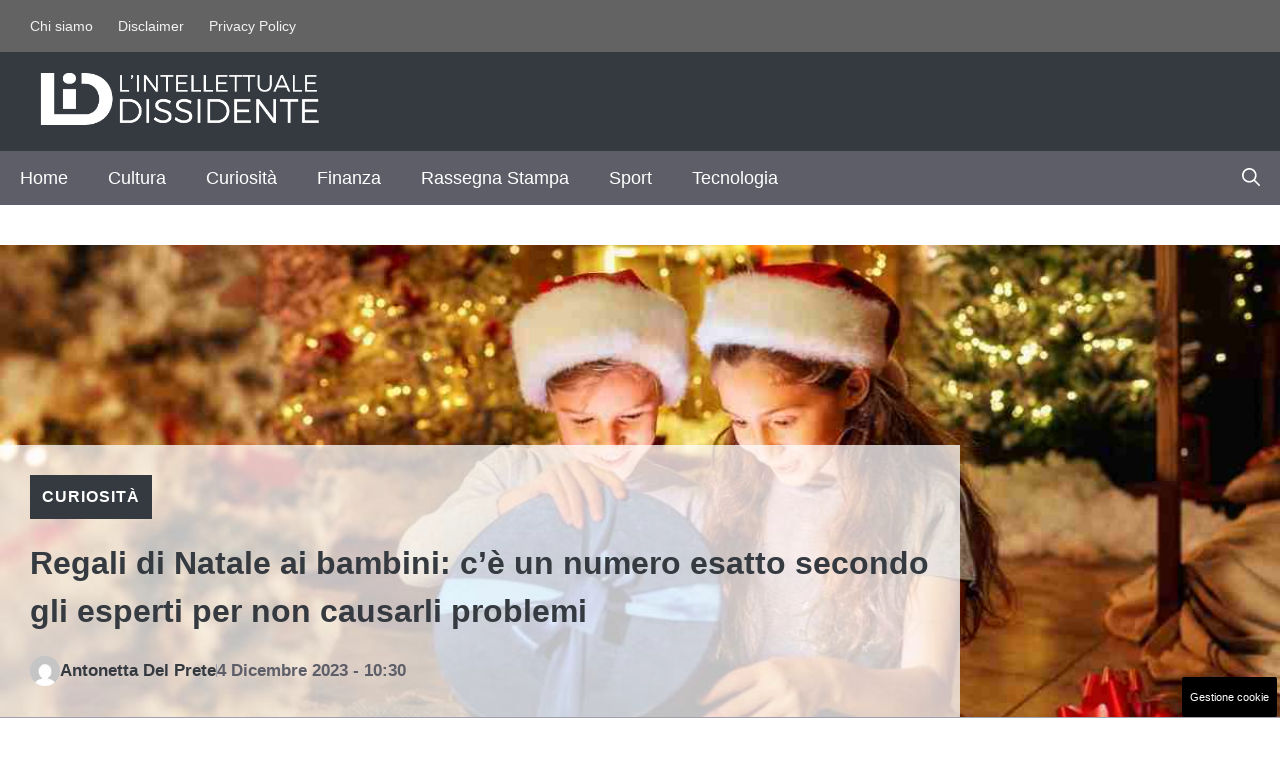

--- FILE ---
content_type: text/html; charset=UTF-8
request_url: https://www.lintellettualedissidente.it/controcultura/curiosita/regali-di-natale-ai-bambini-ce-un-numero-esatto-secondo-gli-esperti-per-non-causarli-problemi/
body_size: 23715
content:
<!DOCTYPE html>
<html lang="it-IT">
<head>
	<meta charset="UTF-8"><link rel="preload" href="https://www.lintellettualedissidente.it/wp-content/cache/fvm/min/1765560285-css524136f1263fc032e242aec366f0e9267c80b5168f9eaecf016b4e8e27ee2.css" as="style" media="all" />
<link rel="preload" href="https://www.lintellettualedissidente.it/wp-content/cache/fvm/min/1765560285-css6df7f0a7951058de321b363b1129607f96ed78662d41a194efa2c67988db8.css" as="style" media="all" />
<link rel="preload" href="https://www.lintellettualedissidente.it/wp-content/cache/fvm/min/1765560285-css4b5e1755cef3bb31b855060cb021d094edc5800259faca1916e5f9278bdd4.css" as="style" media="all" />
<link rel="preload" href="https://www.lintellettualedissidente.it/wp-content/cache/fvm/min/1765560285-css8c675f1e9d5db8279d036c66059f1d9a4b3a50b5fb9133b3e4e02e54a185f.css" as="style" media="all" />
<link rel="preload" href="https://www.lintellettualedissidente.it/wp-content/cache/fvm/min/1765560285-cssc1dc46e5447962a4c1c8448b4e5dcf11c21cc5b9b17b9ece27c65315057f9.css" as="style" media="all" />
<link rel="preload" href="https://www.lintellettualedissidente.it/wp-content/cache/fvm/min/1765560285-cssa17bfe0c9f85da442ac334a319c5cbed76887e15220bc081619530ba4e3ea.css" as="style" media="all" />
<link rel="preload" href="https://www.lintellettualedissidente.it/wp-content/cache/fvm/min/1765560285-jsd85204dc3542647e57c01a9f3353ef9ed68b86bc07ea6390bb6b6ce00c5dbc.js" as="script" />
<link rel="preload" href="https://www.lintellettualedissidente.it/wp-content/cache/fvm/min/1765560285-jsbaf2631183b675211b1ba5343210d8cd944673e7ba10572bb41f00a1be146d.js" as="script" /><script data-cfasync="false">if(navigator.userAgent.match(/MSIE|Internet Explorer/i)||navigator.userAgent.match(/Trident\/7\..*?rv:11/i)){var href=document.location.href;if(!href.match(/[?&]iebrowser/)){if(href.indexOf("?")==-1){if(href.indexOf("#")==-1){document.location.href=href+"?iebrowser=1"}else{document.location.href=href.replace("#","?iebrowser=1#")}}else{if(href.indexOf("#")==-1){document.location.href=href+"&iebrowser=1"}else{document.location.href=href.replace("#","&iebrowser=1#")}}}}</script>
<script data-cfasync="false">class FVMLoader{constructor(e){this.triggerEvents=e,this.eventOptions={passive:!0},this.userEventListener=this.triggerListener.bind(this),this.delayedScripts={normal:[],async:[],defer:[]},this.allJQueries=[]}_addUserInteractionListener(e){this.triggerEvents.forEach(t=>window.addEventListener(t,e.userEventListener,e.eventOptions))}_removeUserInteractionListener(e){this.triggerEvents.forEach(t=>window.removeEventListener(t,e.userEventListener,e.eventOptions))}triggerListener(){this._removeUserInteractionListener(this),"loading"===document.readyState?document.addEventListener("DOMContentLoaded",this._loadEverythingNow.bind(this)):this._loadEverythingNow()}async _loadEverythingNow(){this._runAllDelayedCSS(),this._delayEventListeners(),this._delayJQueryReady(this),this._handleDocumentWrite(),this._registerAllDelayedScripts(),await this._loadScriptsFromList(this.delayedScripts.normal),await this._loadScriptsFromList(this.delayedScripts.defer),await this._loadScriptsFromList(this.delayedScripts.async),await this._triggerDOMContentLoaded(),await this._triggerWindowLoad(),window.dispatchEvent(new Event("wpr-allScriptsLoaded"))}_registerAllDelayedScripts(){document.querySelectorAll("script[type=fvmdelay]").forEach(e=>{e.hasAttribute("src")?e.hasAttribute("async")&&!1!==e.async?this.delayedScripts.async.push(e):e.hasAttribute("defer")&&!1!==e.defer||"module"===e.getAttribute("data-type")?this.delayedScripts.defer.push(e):this.delayedScripts.normal.push(e):this.delayedScripts.normal.push(e)})}_runAllDelayedCSS(){document.querySelectorAll("link[rel=fvmdelay]").forEach(e=>{e.setAttribute("rel","stylesheet")})}async _transformScript(e){return await this._requestAnimFrame(),new Promise(t=>{const n=document.createElement("script");let r;[...e.attributes].forEach(e=>{let t=e.nodeName;"type"!==t&&("data-type"===t&&(t="type",r=e.nodeValue),n.setAttribute(t,e.nodeValue))}),e.hasAttribute("src")?(n.addEventListener("load",t),n.addEventListener("error",t)):(n.text=e.text,t()),e.parentNode.replaceChild(n,e)})}async _loadScriptsFromList(e){const t=e.shift();return t?(await this._transformScript(t),this._loadScriptsFromList(e)):Promise.resolve()}_delayEventListeners(){let e={};function t(t,n){!function(t){function n(n){return e[t].eventsToRewrite.indexOf(n)>=0?"wpr-"+n:n}e[t]||(e[t]={originalFunctions:{add:t.addEventListener,remove:t.removeEventListener},eventsToRewrite:[]},t.addEventListener=function(){arguments[0]=n(arguments[0]),e[t].originalFunctions.add.apply(t,arguments)},t.removeEventListener=function(){arguments[0]=n(arguments[0]),e[t].originalFunctions.remove.apply(t,arguments)})}(t),e[t].eventsToRewrite.push(n)}function n(e,t){let n=e[t];Object.defineProperty(e,t,{get:()=>n||function(){},set(r){e["wpr"+t]=n=r}})}t(document,"DOMContentLoaded"),t(window,"DOMContentLoaded"),t(window,"load"),t(window,"pageshow"),t(document,"readystatechange"),n(document,"onreadystatechange"),n(window,"onload"),n(window,"onpageshow")}_delayJQueryReady(e){let t=window.jQuery;Object.defineProperty(window,"jQuery",{get:()=>t,set(n){if(n&&n.fn&&!e.allJQueries.includes(n)){n.fn.ready=n.fn.init.prototype.ready=function(t){e.domReadyFired?t.bind(document)(n):document.addEventListener("DOMContentLoaded2",()=>t.bind(document)(n))};const t=n.fn.on;n.fn.on=n.fn.init.prototype.on=function(){if(this[0]===window){function e(e){return e.split(" ").map(e=>"load"===e||0===e.indexOf("load.")?"wpr-jquery-load":e).join(" ")}"string"==typeof arguments[0]||arguments[0]instanceof String?arguments[0]=e(arguments[0]):"object"==typeof arguments[0]&&Object.keys(arguments[0]).forEach(t=>{delete Object.assign(arguments[0],{[e(t)]:arguments[0][t]})[t]})}return t.apply(this,arguments),this},e.allJQueries.push(n)}t=n}})}async _triggerDOMContentLoaded(){this.domReadyFired=!0,await this._requestAnimFrame(),document.dispatchEvent(new Event("DOMContentLoaded2")),await this._requestAnimFrame(),window.dispatchEvent(new Event("DOMContentLoaded2")),await this._requestAnimFrame(),document.dispatchEvent(new Event("wpr-readystatechange")),await this._requestAnimFrame(),document.wpronreadystatechange&&document.wpronreadystatechange()}async _triggerWindowLoad(){await this._requestAnimFrame(),window.dispatchEvent(new Event("wpr-load")),await this._requestAnimFrame(),window.wpronload&&window.wpronload(),await this._requestAnimFrame(),this.allJQueries.forEach(e=>e(window).trigger("wpr-jquery-load")),window.dispatchEvent(new Event("wpr-pageshow")),await this._requestAnimFrame(),window.wpronpageshow&&window.wpronpageshow()}_handleDocumentWrite(){const e=new Map;document.write=document.writeln=function(t){const n=document.currentScript,r=document.createRange(),i=n.parentElement;let a=e.get(n);void 0===a&&(a=n.nextSibling,e.set(n,a));const s=document.createDocumentFragment();r.setStart(s,0),s.appendChild(r.createContextualFragment(t)),i.insertBefore(s,a)}}async _requestAnimFrame(){return new Promise(e=>requestAnimationFrame(e))}static run(){const e=new FVMLoader(["keydown","mousemove","touchmove","touchstart","touchend","wheel"]);e._addUserInteractionListener(e)}}FVMLoader.run();</script><meta name='robots' content='index, follow, max-image-preview:large, max-snippet:-1, max-video-preview:-1' /><meta name="viewport" content="width=device-width, initial-scale=1"><title>Regali di Natale ai bambini: c&#039;è un numero esatto secondo gli esperti per non causarli problemi - L&#039;Intellettuale Dissidente</title><meta name="description" content="Per i bambini l&#039;arrivo del Natale significa una sola cosa: regali. Ma c&#039;è un numero esatto di doni che bisognerebbe fare?" /><link rel="canonical" href="https://www.lintellettualedissidente.it/controcultura/curiosita/regali-di-natale-ai-bambini-ce-un-numero-esatto-secondo-gli-esperti-per-non-causarli-problemi/" /><meta property="og:locale" content="it_IT" /><meta property="og:type" content="article" /><meta property="og:title" content="Regali di Natale ai bambini: c&#039;è un numero esatto secondo gli esperti per non causarli problemi - L&#039;Intellettuale Dissidente" /><meta property="og:description" content="Per i bambini l&#039;arrivo del Natale significa una sola cosa: regali. Ma c&#039;è un numero esatto di doni che bisognerebbe fare?" /><meta property="og:url" content="https://www.lintellettualedissidente.it/controcultura/curiosita/regali-di-natale-ai-bambini-ce-un-numero-esatto-secondo-gli-esperti-per-non-causarli-problemi/" /><meta property="og:site_name" content="L&#039;Intellettuale Dissidente" /><meta property="article:published_time" content="2023-12-04T09:30:04+00:00" /><meta property="og:image" content="https://www.lintellettualedissidente.it/wp-content/uploads/2023/12/bambini-regali-01122023-lintellettualedissidente.it-1.jpg" /><meta property="og:image:width" content="1200" /><meta property="og:image:height" content="800" /><meta property="og:image:type" content="image/jpeg" /><meta name="author" content="Antonetta Del Prete" /><meta name="twitter:card" content="summary_large_image" /><meta name="twitter:label1" content="Scritto da" /><meta name="twitter:data1" content="Antonetta Del Prete" /><meta name="twitter:label2" content="Tempo di lettura stimato" /><meta name="twitter:data2" content="5 minuti" /><script type="application/ld+json" class="yoast-schema-graph">{"@context":"https://schema.org","@graph":[{"@type":"Article","@id":"https://www.lintellettualedissidente.it/controcultura/curiosita/regali-di-natale-ai-bambini-ce-un-numero-esatto-secondo-gli-esperti-per-non-causarli-problemi/#article","isPartOf":{"@id":"https://www.lintellettualedissidente.it/controcultura/curiosita/regali-di-natale-ai-bambini-ce-un-numero-esatto-secondo-gli-esperti-per-non-causarli-problemi/"},"author":{"name":"Antonetta Del Prete","@id":"https://www.lintellettualedissidente.it/#/schema/person/19a4dffe08542770a50786a3d5e10c1d"},"headline":"Regali di Natale ai bambini: c&#8217;è un numero esatto secondo gli esperti per non causarli problemi","datePublished":"2023-12-04T09:30:04+00:00","mainEntityOfPage":{"@id":"https://www.lintellettualedissidente.it/controcultura/curiosita/regali-di-natale-ai-bambini-ce-un-numero-esatto-secondo-gli-esperti-per-non-causarli-problemi/"},"wordCount":783,"publisher":{"@id":"https://www.lintellettualedissidente.it/#organization"},"image":{"@id":"https://www.lintellettualedissidente.it/controcultura/curiosita/regali-di-natale-ai-bambini-ce-un-numero-esatto-secondo-gli-esperti-per-non-causarli-problemi/#primaryimage"},"thumbnailUrl":"https://www.lintellettualedissidente.it/wp-content/uploads/2023/12/bambini-regali-01122023-lintellettualedissidente.it-1.jpg","articleSection":["Curiosità"],"inLanguage":"it-IT"},{"@type":"WebPage","@id":"https://www.lintellettualedissidente.it/controcultura/curiosita/regali-di-natale-ai-bambini-ce-un-numero-esatto-secondo-gli-esperti-per-non-causarli-problemi/","url":"https://www.lintellettualedissidente.it/controcultura/curiosita/regali-di-natale-ai-bambini-ce-un-numero-esatto-secondo-gli-esperti-per-non-causarli-problemi/","name":"Regali di Natale ai bambini: c'è un numero esatto secondo gli esperti per non causarli problemi - L&#039;Intellettuale Dissidente","isPartOf":{"@id":"https://www.lintellettualedissidente.it/#website"},"primaryImageOfPage":{"@id":"https://www.lintellettualedissidente.it/controcultura/curiosita/regali-di-natale-ai-bambini-ce-un-numero-esatto-secondo-gli-esperti-per-non-causarli-problemi/#primaryimage"},"image":{"@id":"https://www.lintellettualedissidente.it/controcultura/curiosita/regali-di-natale-ai-bambini-ce-un-numero-esatto-secondo-gli-esperti-per-non-causarli-problemi/#primaryimage"},"thumbnailUrl":"https://www.lintellettualedissidente.it/wp-content/uploads/2023/12/bambini-regali-01122023-lintellettualedissidente.it-1.jpg","datePublished":"2023-12-04T09:30:04+00:00","description":"Per i bambini l'arrivo del Natale significa una sola cosa: regali. Ma c'è un numero esatto di doni che bisognerebbe fare?","breadcrumb":{"@id":"https://www.lintellettualedissidente.it/controcultura/curiosita/regali-di-natale-ai-bambini-ce-un-numero-esatto-secondo-gli-esperti-per-non-causarli-problemi/#breadcrumb"},"inLanguage":"it-IT","potentialAction":[{"@type":"ReadAction","target":["https://www.lintellettualedissidente.it/controcultura/curiosita/regali-di-natale-ai-bambini-ce-un-numero-esatto-secondo-gli-esperti-per-non-causarli-problemi/"]}]},{"@type":"ImageObject","inLanguage":"it-IT","@id":"https://www.lintellettualedissidente.it/controcultura/curiosita/regali-di-natale-ai-bambini-ce-un-numero-esatto-secondo-gli-esperti-per-non-causarli-problemi/#primaryimage","url":"https://www.lintellettualedissidente.it/wp-content/uploads/2023/12/bambini-regali-01122023-lintellettualedissidente.it-1.jpg","contentUrl":"https://www.lintellettualedissidente.it/wp-content/uploads/2023/12/bambini-regali-01122023-lintellettualedissidente.it-1.jpg","width":1200,"height":800,"caption":"Il Natale è il periodo più atteso dai bambini per i regali - Lintellettualedissidente.it"},{"@type":"BreadcrumbList","@id":"https://www.lintellettualedissidente.it/controcultura/curiosita/regali-di-natale-ai-bambini-ce-un-numero-esatto-secondo-gli-esperti-per-non-causarli-problemi/#breadcrumb","itemListElement":[{"@type":"ListItem","position":1,"name":"Home","item":"https://www.lintellettualedissidente.it/"},{"@type":"ListItem","position":2,"name":"Regali di Natale ai bambini: c&#8217;è un numero esatto secondo gli esperti per non causarli problemi"}]},{"@type":"WebSite","@id":"https://www.lintellettualedissidente.it/#website","url":"https://www.lintellettualedissidente.it/","name":"L'Intellettuale Dissidente","description":"","publisher":{"@id":"https://www.lintellettualedissidente.it/#organization"},"potentialAction":[{"@type":"SearchAction","target":{"@type":"EntryPoint","urlTemplate":"https://www.lintellettualedissidente.it/?s={search_term_string}"},"query-input":{"@type":"PropertyValueSpecification","valueRequired":true,"valueName":"search_term_string"}}],"inLanguage":"it-IT"},{"@type":"Organization","@id":"https://www.lintellettualedissidente.it/#organization","name":"L'Intellettuale Dissidente","url":"https://www.lintellettualedissidente.it/","logo":{"@type":"ImageObject","inLanguage":"it-IT","@id":"https://www.lintellettualedissidente.it/#/schema/logo/image/","url":"https://www.lintellettualedissidente.it/wp-content/uploads/2023/01/lid-colore-ex-1.png","contentUrl":"https://www.lintellettualedissidente.it/wp-content/uploads/2023/01/lid-colore-ex-1.png","width":1200,"height":500,"caption":"L'Intellettuale Dissidente"},"image":{"@id":"https://www.lintellettualedissidente.it/#/schema/logo/image/"}},{"@type":"Person","@id":"https://www.lintellettualedissidente.it/#/schema/person/19a4dffe08542770a50786a3d5e10c1d","name":"Antonetta Del Prete","image":{"@type":"ImageObject","inLanguage":"it-IT","@id":"https://www.lintellettualedissidente.it/#/schema/person/image/","url":"https://secure.gravatar.com/avatar/27424375dedb30b81de22589b4b36e8a746c9ef0cc1983e5b04bc7069892d5fd?s=96&d=mm&r=g","contentUrl":"https://secure.gravatar.com/avatar/27424375dedb30b81de22589b4b36e8a746c9ef0cc1983e5b04bc7069892d5fd?s=96&d=mm&r=g","caption":"Antonetta Del Prete"},"url":"https://www.lintellettualedissidente.it/author/antonetta-del-prete/"}]}</script><link rel="alternate" type="application/rss+xml" title="L&#039;Intellettuale Dissidente &raquo; Feed" href="https://www.lintellettualedissidente.it/feed/" /><link rel="alternate" type="application/rss+xml" title="L&#039;Intellettuale Dissidente &raquo; Feed dei commenti" href="https://www.lintellettualedissidente.it/comments/feed/" /><meta name="google-site-verification" content="BZvcbUEqfdlwOeopN9BHOZ_bIP2YJszHhnhsWK4G9ho" /><meta name="google-site-verification" content="vwsyVf4tGKBBRlG135HLA6OnNYOZzlQmwoTShJKfzk4" />
	

	
	
	
	
	
	
	
	
	
	
	
	
	
	
	
	
	
	
	
	
	
	
	







<style id='wp-img-auto-sizes-contain-inline-css' media="all">img:is([sizes=auto i],[sizes^="auto," i]){contain-intrinsic-size:3000px 1500px}</style>
<style id='wp-block-library-inline-css' media="all">:root{--wp-block-synced-color:#7a00df;--wp-block-synced-color--rgb:122,0,223;--wp-bound-block-color:var(--wp-block-synced-color);--wp-editor-canvas-background:#ddd;--wp-admin-theme-color:#007cba;--wp-admin-theme-color--rgb:0,124,186;--wp-admin-theme-color-darker-10:#006ba1;--wp-admin-theme-color-darker-10--rgb:0,107,160.5;--wp-admin-theme-color-darker-20:#005a87;--wp-admin-theme-color-darker-20--rgb:0,90,135;--wp-admin-border-width-focus:2px}@media (min-resolution:192dpi){:root{--wp-admin-border-width-focus:1.5px}}.wp-element-button{cursor:pointer}:root .has-very-light-gray-background-color{background-color:#eee}:root .has-very-dark-gray-background-color{background-color:#313131}:root .has-very-light-gray-color{color:#eee}:root .has-very-dark-gray-color{color:#313131}:root .has-vivid-green-cyan-to-vivid-cyan-blue-gradient-background{background:linear-gradient(135deg,#00d084,#0693e3)}:root .has-purple-crush-gradient-background{background:linear-gradient(135deg,#34e2e4,#4721fb 50%,#ab1dfe)}:root .has-hazy-dawn-gradient-background{background:linear-gradient(135deg,#faaca8,#dad0ec)}:root .has-subdued-olive-gradient-background{background:linear-gradient(135deg,#fafae1,#67a671)}:root .has-atomic-cream-gradient-background{background:linear-gradient(135deg,#fdd79a,#004a59)}:root .has-nightshade-gradient-background{background:linear-gradient(135deg,#330968,#31cdcf)}:root .has-midnight-gradient-background{background:linear-gradient(135deg,#020381,#2874fc)}:root{--wp--preset--font-size--normal:16px;--wp--preset--font-size--huge:42px}.has-regular-font-size{font-size:1em}.has-larger-font-size{font-size:2.625em}.has-normal-font-size{font-size:var(--wp--preset--font-size--normal)}.has-huge-font-size{font-size:var(--wp--preset--font-size--huge)}.has-text-align-center{text-align:center}.has-text-align-left{text-align:left}.has-text-align-right{text-align:right}.has-fit-text{white-space:nowrap!important}#end-resizable-editor-section{display:none}.aligncenter{clear:both}.items-justified-left{justify-content:flex-start}.items-justified-center{justify-content:center}.items-justified-right{justify-content:flex-end}.items-justified-space-between{justify-content:space-between}.screen-reader-text{border:0;clip-path:inset(50%);height:1px;margin:-1px;overflow:hidden;padding:0;position:absolute;width:1px;word-wrap:normal!important}.screen-reader-text:focus{background-color:#ddd;clip-path:none;color:#444;display:block;font-size:1em;height:auto;left:5px;line-height:normal;padding:15px 23px 14px;text-decoration:none;top:5px;width:auto;z-index:100000}html :where(.has-border-color){border-style:solid}html :where([style*=border-top-color]){border-top-style:solid}html :where([style*=border-right-color]){border-right-style:solid}html :where([style*=border-bottom-color]){border-bottom-style:solid}html :where([style*=border-left-color]){border-left-style:solid}html :where([style*=border-width]){border-style:solid}html :where([style*=border-top-width]){border-top-style:solid}html :where([style*=border-right-width]){border-right-style:solid}html :where([style*=border-bottom-width]){border-bottom-style:solid}html :where([style*=border-left-width]){border-left-style:solid}html :where(img[class*=wp-image-]){height:auto;max-width:100%}:where(figure){margin:0 0 1em}html :where(.is-position-sticky){--wp-admin--admin-bar--position-offset:var(--wp-admin--admin-bar--height,0px)}@media screen and (max-width:600px){html :where(.is-position-sticky){--wp-admin--admin-bar--position-offset:0px}}</style><style id='global-styles-inline-css' media="all">:root{--wp--preset--aspect-ratio--square:1;--wp--preset--aspect-ratio--4-3:4/3;--wp--preset--aspect-ratio--3-4:3/4;--wp--preset--aspect-ratio--3-2:3/2;--wp--preset--aspect-ratio--2-3:2/3;--wp--preset--aspect-ratio--16-9:16/9;--wp--preset--aspect-ratio--9-16:9/16;--wp--preset--color--black:#000000;--wp--preset--color--cyan-bluish-gray:#abb8c3;--wp--preset--color--white:#ffffff;--wp--preset--color--pale-pink:#f78da7;--wp--preset--color--vivid-red:#cf2e2e;--wp--preset--color--luminous-vivid-orange:#ff6900;--wp--preset--color--luminous-vivid-amber:#fcb900;--wp--preset--color--light-green-cyan:#7bdcb5;--wp--preset--color--vivid-green-cyan:#00d084;--wp--preset--color--pale-cyan-blue:#8ed1fc;--wp--preset--color--vivid-cyan-blue:#0693e3;--wp--preset--color--vivid-purple:#9b51e0;--wp--preset--color--contrast:var(--contrast);--wp--preset--color--contrast-2:var(--contrast-2);--wp--preset--color--contrast-3:var(--contrast-3);--wp--preset--color--contrast-4:var(--contrast-4);--wp--preset--color--contrast-5:var(--contrast-5);--wp--preset--color--base:var(--base);--wp--preset--color--base-2:var(--base-2);--wp--preset--color--community:var(--community);--wp--preset--color--education:var(--education);--wp--preset--color--entertainment:var(--entertainment);--wp--preset--color--lifestyle:var(--lifestyle);--wp--preset--color--technology:var(--technology);--wp--preset--color--travel:var(--travel);--wp--preset--color--business:var(--business);--wp--preset--gradient--vivid-cyan-blue-to-vivid-purple:linear-gradient(135deg,rgb(6,147,227) 0%,rgb(155,81,224) 100%);--wp--preset--gradient--light-green-cyan-to-vivid-green-cyan:linear-gradient(135deg,rgb(122,220,180) 0%,rgb(0,208,130) 100%);--wp--preset--gradient--luminous-vivid-amber-to-luminous-vivid-orange:linear-gradient(135deg,rgb(252,185,0) 0%,rgb(255,105,0) 100%);--wp--preset--gradient--luminous-vivid-orange-to-vivid-red:linear-gradient(135deg,rgb(255,105,0) 0%,rgb(207,46,46) 100%);--wp--preset--gradient--very-light-gray-to-cyan-bluish-gray:linear-gradient(135deg,rgb(238,238,238) 0%,rgb(169,184,195) 100%);--wp--preset--gradient--cool-to-warm-spectrum:linear-gradient(135deg,rgb(74,234,220) 0%,rgb(151,120,209) 20%,rgb(207,42,186) 40%,rgb(238,44,130) 60%,rgb(251,105,98) 80%,rgb(254,248,76) 100%);--wp--preset--gradient--blush-light-purple:linear-gradient(135deg,rgb(255,206,236) 0%,rgb(152,150,240) 100%);--wp--preset--gradient--blush-bordeaux:linear-gradient(135deg,rgb(254,205,165) 0%,rgb(254,45,45) 50%,rgb(107,0,62) 100%);--wp--preset--gradient--luminous-dusk:linear-gradient(135deg,rgb(255,203,112) 0%,rgb(199,81,192) 50%,rgb(65,88,208) 100%);--wp--preset--gradient--pale-ocean:linear-gradient(135deg,rgb(255,245,203) 0%,rgb(182,227,212) 50%,rgb(51,167,181) 100%);--wp--preset--gradient--electric-grass:linear-gradient(135deg,rgb(202,248,128) 0%,rgb(113,206,126) 100%);--wp--preset--gradient--midnight:linear-gradient(135deg,rgb(2,3,129) 0%,rgb(40,116,252) 100%);--wp--preset--font-size--small:13px;--wp--preset--font-size--medium:20px;--wp--preset--font-size--large:36px;--wp--preset--font-size--x-large:42px;--wp--preset--spacing--20:0.44rem;--wp--preset--spacing--30:0.67rem;--wp--preset--spacing--40:1rem;--wp--preset--spacing--50:1.5rem;--wp--preset--spacing--60:2.25rem;--wp--preset--spacing--70:3.38rem;--wp--preset--spacing--80:5.06rem;--wp--preset--shadow--natural:6px 6px 9px rgba(0, 0, 0, 0.2);--wp--preset--shadow--deep:12px 12px 50px rgba(0, 0, 0, 0.4);--wp--preset--shadow--sharp:6px 6px 0px rgba(0, 0, 0, 0.2);--wp--preset--shadow--outlined:6px 6px 0px -3px rgb(255, 255, 255), 6px 6px rgb(0, 0, 0);--wp--preset--shadow--crisp:6px 6px 0px rgb(0, 0, 0)}:where(.is-layout-flex){gap:.5em}:where(.is-layout-grid){gap:.5em}body .is-layout-flex{display:flex}.is-layout-flex{flex-wrap:wrap;align-items:center}.is-layout-flex>:is(*,div){margin:0}body .is-layout-grid{display:grid}.is-layout-grid>:is(*,div){margin:0}:where(.wp-block-columns.is-layout-flex){gap:2em}:where(.wp-block-columns.is-layout-grid){gap:2em}:where(.wp-block-post-template.is-layout-flex){gap:1.25em}:where(.wp-block-post-template.is-layout-grid){gap:1.25em}.has-black-color{color:var(--wp--preset--color--black)!important}.has-cyan-bluish-gray-color{color:var(--wp--preset--color--cyan-bluish-gray)!important}.has-white-color{color:var(--wp--preset--color--white)!important}.has-pale-pink-color{color:var(--wp--preset--color--pale-pink)!important}.has-vivid-red-color{color:var(--wp--preset--color--vivid-red)!important}.has-luminous-vivid-orange-color{color:var(--wp--preset--color--luminous-vivid-orange)!important}.has-luminous-vivid-amber-color{color:var(--wp--preset--color--luminous-vivid-amber)!important}.has-light-green-cyan-color{color:var(--wp--preset--color--light-green-cyan)!important}.has-vivid-green-cyan-color{color:var(--wp--preset--color--vivid-green-cyan)!important}.has-pale-cyan-blue-color{color:var(--wp--preset--color--pale-cyan-blue)!important}.has-vivid-cyan-blue-color{color:var(--wp--preset--color--vivid-cyan-blue)!important}.has-vivid-purple-color{color:var(--wp--preset--color--vivid-purple)!important}.has-black-background-color{background-color:var(--wp--preset--color--black)!important}.has-cyan-bluish-gray-background-color{background-color:var(--wp--preset--color--cyan-bluish-gray)!important}.has-white-background-color{background-color:var(--wp--preset--color--white)!important}.has-pale-pink-background-color{background-color:var(--wp--preset--color--pale-pink)!important}.has-vivid-red-background-color{background-color:var(--wp--preset--color--vivid-red)!important}.has-luminous-vivid-orange-background-color{background-color:var(--wp--preset--color--luminous-vivid-orange)!important}.has-luminous-vivid-amber-background-color{background-color:var(--wp--preset--color--luminous-vivid-amber)!important}.has-light-green-cyan-background-color{background-color:var(--wp--preset--color--light-green-cyan)!important}.has-vivid-green-cyan-background-color{background-color:var(--wp--preset--color--vivid-green-cyan)!important}.has-pale-cyan-blue-background-color{background-color:var(--wp--preset--color--pale-cyan-blue)!important}.has-vivid-cyan-blue-background-color{background-color:var(--wp--preset--color--vivid-cyan-blue)!important}.has-vivid-purple-background-color{background-color:var(--wp--preset--color--vivid-purple)!important}.has-black-border-color{border-color:var(--wp--preset--color--black)!important}.has-cyan-bluish-gray-border-color{border-color:var(--wp--preset--color--cyan-bluish-gray)!important}.has-white-border-color{border-color:var(--wp--preset--color--white)!important}.has-pale-pink-border-color{border-color:var(--wp--preset--color--pale-pink)!important}.has-vivid-red-border-color{border-color:var(--wp--preset--color--vivid-red)!important}.has-luminous-vivid-orange-border-color{border-color:var(--wp--preset--color--luminous-vivid-orange)!important}.has-luminous-vivid-amber-border-color{border-color:var(--wp--preset--color--luminous-vivid-amber)!important}.has-light-green-cyan-border-color{border-color:var(--wp--preset--color--light-green-cyan)!important}.has-vivid-green-cyan-border-color{border-color:var(--wp--preset--color--vivid-green-cyan)!important}.has-pale-cyan-blue-border-color{border-color:var(--wp--preset--color--pale-cyan-blue)!important}.has-vivid-cyan-blue-border-color{border-color:var(--wp--preset--color--vivid-cyan-blue)!important}.has-vivid-purple-border-color{border-color:var(--wp--preset--color--vivid-purple)!important}.has-vivid-cyan-blue-to-vivid-purple-gradient-background{background:var(--wp--preset--gradient--vivid-cyan-blue-to-vivid-purple)!important}.has-light-green-cyan-to-vivid-green-cyan-gradient-background{background:var(--wp--preset--gradient--light-green-cyan-to-vivid-green-cyan)!important}.has-luminous-vivid-amber-to-luminous-vivid-orange-gradient-background{background:var(--wp--preset--gradient--luminous-vivid-amber-to-luminous-vivid-orange)!important}.has-luminous-vivid-orange-to-vivid-red-gradient-background{background:var(--wp--preset--gradient--luminous-vivid-orange-to-vivid-red)!important}.has-very-light-gray-to-cyan-bluish-gray-gradient-background{background:var(--wp--preset--gradient--very-light-gray-to-cyan-bluish-gray)!important}.has-cool-to-warm-spectrum-gradient-background{background:var(--wp--preset--gradient--cool-to-warm-spectrum)!important}.has-blush-light-purple-gradient-background{background:var(--wp--preset--gradient--blush-light-purple)!important}.has-blush-bordeaux-gradient-background{background:var(--wp--preset--gradient--blush-bordeaux)!important}.has-luminous-dusk-gradient-background{background:var(--wp--preset--gradient--luminous-dusk)!important}.has-pale-ocean-gradient-background{background:var(--wp--preset--gradient--pale-ocean)!important}.has-electric-grass-gradient-background{background:var(--wp--preset--gradient--electric-grass)!important}.has-midnight-gradient-background{background:var(--wp--preset--gradient--midnight)!important}.has-small-font-size{font-size:var(--wp--preset--font-size--small)!important}.has-medium-font-size{font-size:var(--wp--preset--font-size--medium)!important}.has-large-font-size{font-size:var(--wp--preset--font-size--large)!important}.has-x-large-font-size{font-size:var(--wp--preset--font-size--x-large)!important}</style>

<style id='classic-theme-styles-inline-css' media="all">/*! This file is auto-generated */
.wp-block-button__link{color:#fff;background-color:#32373c;border-radius:9999px;box-shadow:none;text-decoration:none;padding:calc(.667em + 2px) calc(1.333em + 2px);font-size:1.125em}.wp-block-file__button{background:#32373c;color:#fff;text-decoration:none}</style>
<link rel='stylesheet' id='authors-list-css-css' href='https://www.lintellettualedissidente.it/wp-content/cache/fvm/min/1765560285-css524136f1263fc032e242aec366f0e9267c80b5168f9eaecf016b4e8e27ee2.css' media='all' />
<link rel='stylesheet' id='jquery-ui-css-css' href='https://www.lintellettualedissidente.it/wp-content/cache/fvm/min/1765560285-css6df7f0a7951058de321b363b1129607f96ed78662d41a194efa2c67988db8.css' media='all' />
<link rel='stylesheet' id='adser-css' href='https://www.lintellettualedissidente.it/wp-content/cache/fvm/min/1765560285-css4b5e1755cef3bb31b855060cb021d094edc5800259faca1916e5f9278bdd4.css' media='all' />
<link rel='stylesheet' id='dadaPushly-css' href='https://www.lintellettualedissidente.it/wp-content/cache/fvm/min/1765560285-css8c675f1e9d5db8279d036c66059f1d9a4b3a50b5fb9133b3e4e02e54a185f.css' media='all' />
<link rel='stylesheet' id='generate-style-css' href='https://www.lintellettualedissidente.it/wp-content/cache/fvm/min/1765560285-cssc1dc46e5447962a4c1c8448b4e5dcf11c21cc5b9b17b9ece27c65315057f9.css' media='all' />
<style id='generate-style-inline-css' media="all">body{background-color:var(--base-2);color:var(--contrast-3)}a{color:var(--contrast-2)}a:hover,a:focus,a:active{color:var(--contrast)}.grid-container{max-width:1300px}.wp-block-group__inner-container{max-width:1300px;margin-left:auto;margin-right:auto}.site-header .header-image{width:280px}:root{--contrast:#1f2024;--contrast-2:#343a40;--contrast-3:#5e5e69;--contrast-4:#a0a1ad;--contrast-5:#b5b7bf;--base:#f2f2f2;--base-2:#ffffff;--community:#56b85a;--education:#ee5565;--entertainment:#8974f1;--lifestyle:#e29c04;--technology:#396eb3;--travel:#6cd2cc;--business:#4C3957}:root .has-contrast-color{color:var(--contrast)}:root .has-contrast-background-color{background-color:var(--contrast)}:root .has-contrast-2-color{color:var(--contrast-2)}:root .has-contrast-2-background-color{background-color:var(--contrast-2)}:root .has-contrast-3-color{color:var(--contrast-3)}:root .has-contrast-3-background-color{background-color:var(--contrast-3)}:root .has-contrast-4-color{color:var(--contrast-4)}:root .has-contrast-4-background-color{background-color:var(--contrast-4)}:root .has-contrast-5-color{color:var(--contrast-5)}:root .has-contrast-5-background-color{background-color:var(--contrast-5)}:root .has-base-color{color:var(--base)}:root .has-base-background-color{background-color:var(--base)}:root .has-base-2-color{color:var(--base-2)}:root .has-base-2-background-color{background-color:var(--base-2)}:root .has-community-color{color:var(--community)}:root .has-community-background-color{background-color:var(--community)}:root .has-education-color{color:var(--education)}:root .has-education-background-color{background-color:var(--education)}:root .has-entertainment-color{color:var(--entertainment)}:root .has-entertainment-background-color{background-color:var(--entertainment)}:root .has-lifestyle-color{color:var(--lifestyle)}:root .has-lifestyle-background-color{background-color:var(--lifestyle)}:root .has-technology-color{color:var(--technology)}:root .has-technology-background-color{background-color:var(--technology)}:root .has-travel-color{color:var(--travel)}:root .has-travel-background-color{background-color:var(--travel)}:root .has-business-color{color:var(--business)}:root .has-business-background-color{background-color:var(--business)}.gp-modal:not(.gp-modal--open):not(.gp-modal--transition){display:none}.gp-modal--transition:not(.gp-modal--open){pointer-events:none}.gp-modal-overlay:not(.gp-modal-overlay--open):not(.gp-modal--transition){display:none}.gp-modal__overlay{display:none;position:fixed;top:0;left:0;right:0;bottom:0;background:rgba(0,0,0,.2);display:flex;justify-content:center;align-items:center;z-index:10000;backdrop-filter:blur(3px);transition:opacity 500ms ease;opacity:0}.gp-modal--open:not(.gp-modal--transition) .gp-modal__overlay{opacity:1}.gp-modal__container{max-width:100%;max-height:100vh;transform:scale(.9);transition:transform 500ms ease;padding:0 10px}.gp-modal--open:not(.gp-modal--transition) .gp-modal__container{transform:scale(1)}.search-modal-fields{display:flex}.gp-search-modal .gp-modal__overlay{align-items:flex-start;padding-top:25vh;background:var(--gp-search-modal-overlay-bg-color)}.search-modal-form{width:500px;max-width:100%;background-color:var(--gp-search-modal-bg-color);color:var(--gp-search-modal-text-color)}.search-modal-form .search-field,.search-modal-form .search-field:focus{width:100%;height:60px;background-color:transparent;border:0;appearance:none;color:currentColor}.search-modal-fields button,.search-modal-fields button:active,.search-modal-fields button:focus,.search-modal-fields button:hover{background-color:transparent;border:0;color:currentColor;width:60px}body,button,input,select,textarea{font-family:Helvetica;font-size:18px}body{line-height:1.8em}.main-title{font-family:Helvetica;font-weight:800;text-transform:uppercase;font-size:46px}@media (max-width:768px){.main-title{font-size:44px}}.site-description{font-family:Helvetica;font-weight:600;text-transform:uppercase;font-size:15px;letter-spacing:.08em}@media (max-width:768px){.site-description{font-size:14px}}.main-navigation a,.main-navigation .menu-toggle,.main-navigation .menu-bar-items{font-family:Helvetica;font-weight:500;font-size:18px}.widget-title{font-family:Helvetica;font-weight:700;text-transform:uppercase;font-size:20px}h1.entry-title{font-family:Helvetica;font-weight:700;text-transform:initial;font-size:34px}.site-info{font-family:Helvetica;font-size:14px}@media (max-width:768px){.site-info{font-size:14px}}h1{font-family:Helvetica;font-weight:700;text-transform:initial;font-size:32px;line-height:1.5em}h2{font-family:Helvetica;font-weight:600;text-transform:initial;font-size:30px;line-height:1.5em}@media (max-width:768px){h2{font-size:28px}}h3{font-family:Helvetica;font-weight:600;text-transform:initial;font-size:28px;line-height:1.3}@media (max-width:768px){h3{line-height:1.5}}h4{font-family:Helvetica;font-weight:500;font-size:20px;line-height:1.3em}h5{font-family:Helvetica;font-weight:500;font-size:18px;line-height:1.3em}h6{font-family:Montserrat;font-weight:500;font-size:16px;line-height:1.3em}.top-bar{background-color:#636363;color:#fff}.top-bar a{color:#fff}.top-bar a:hover{color:#303030}.site-header{background-color:var(--contrast-2)}.main-title a,.main-title a:hover{color:var(--base-2)}.site-description{color:var(--base)}.main-navigation,.main-navigation ul ul{background-color:var(--contrast-3)}.main-navigation .main-nav ul li a,.main-navigation .menu-toggle,.main-navigation .menu-bar-items{color:var(--base-2)}.main-navigation .main-nav ul li:not([class*="current-menu-"]):hover>a,.main-navigation .main-nav ul li:not([class*="current-menu-"]):focus>a,.main-navigation .main-nav ul li.sfHover:not([class*="current-menu-"])>a,.main-navigation .menu-bar-item:hover>a,.main-navigation .menu-bar-item.sfHover>a{color:var(--base);background-color:var(--contrast-2)}button.menu-toggle:hover,button.menu-toggle:focus{color:var(--base-2)}.main-navigation .main-nav ul li[class*="current-menu-"]>a{color:var(--base-2);background-color:var(--contrast-3)}.navigation-search input[type="search"],.navigation-search input[type="search"]:active,.navigation-search input[type="search"]:focus,.main-navigation .main-nav ul li.search-item.active>a,.main-navigation .menu-bar-items .search-item.active>a{color:var(--base);background-color:var(--contrast-3);opacity:1}.main-navigation .main-nav ul ul li a{color:var(--contrast-4)}.main-navigation .main-nav ul ul li:not([class*="current-menu-"]):hover>a,.main-navigation .main-nav ul ul li:not([class*="current-menu-"]):focus>a,.main-navigation .main-nav ul ul li.sfHover:not([class*="current-menu-"])>a{color:var(--contrast-5)}.main-navigation .main-nav ul ul li[class*="current-menu-"]>a{color:var(--base)}.separate-containers .inside-article,.separate-containers .comments-area,.separate-containers .page-header,.one-container .container,.separate-containers .paging-navigation,.inside-page-header{color:var(--contrast-3);background-color:var(--base-2)}.inside-article a,.paging-navigation a,.comments-area a,.page-header a{color:var(--contrast-3)}.inside-article a:hover,.paging-navigation a:hover,.comments-area a:hover,.page-header a:hover{color:var(--contrast-4)}.entry-title a{color:var(--contrast-3)}.entry-title a:hover{color:var(--contrast-4)}.entry-meta{color:var(--contrast-4)}.entry-meta a{color:var(--contrast-3)}.entry-meta a:hover{color:var(--contrast-3)}h1{color:var(--contrast-2)}h2{color:var(--contrast-3)}h3{color:var(--contrast-3)}h4{color:var(--contrast-3)}h5{color:var(--contrast-3)}.sidebar .widget{background-color:var(--base)}.footer-widgets{color:var(--contrast-4);background-color:var(--contrast)}.footer-widgets a{color:var(--contrast-5)}.footer-widgets a:hover{color:#fff}.footer-widgets .widget-title{color:var(--contrast-3)}.site-info{color:var(--contrast-4);background-color:var(--contrast)}.site-info a{color:var(--contrast-5)}.site-info a:hover{color:var(--base-2)}.footer-bar .widget_nav_menu .current-menu-item a{color:var(--base-2)}input[type="text"],input[type="email"],input[type="url"],input[type="password"],input[type="search"],input[type="tel"],input[type="number"],textarea,select{color:var(--contrast-2);background-color:var(--base);border-color:var(--contrast-5)}input[type="text"]:focus,input[type="email"]:focus,input[type="url"]:focus,input[type="password"]:focus,input[type="search"]:focus,input[type="tel"]:focus,input[type="number"]:focus,textarea:focus,select:focus{color:var(--contrast-3);background-color:var(--base-2);border-color:var(--contrast-5)}button,html input[type="button"],input[type="reset"],input[type="submit"],a.button,a.wp-block-button__link:not(.has-background){color:var(--base-2);background-color:var(--contrast-2)}button:hover,html input[type="button"]:hover,input[type="reset"]:hover,input[type="submit"]:hover,a.button:hover,button:focus,html input[type="button"]:focus,input[type="reset"]:focus,input[type="submit"]:focus,a.button:focus,a.wp-block-button__link:not(.has-background):active,a.wp-block-button__link:not(.has-background):focus,a.wp-block-button__link:not(.has-background):hover{color:var(--base-2);background-color:var(--contrast-3)}a.generate-back-to-top{background-color:var(--contrast-2);color:var(--base-2)}a.generate-back-to-top:hover,a.generate-back-to-top:focus{background-color:var(--contrast-3);color:var(--base-2)}:root{--gp-search-modal-bg-color:var(--base-2);--gp-search-modal-text-color:var(--contrast);--gp-search-modal-overlay-bg-color:rgba(0,0,0,0.2)}@media (max-width:910px){.main-navigation .menu-bar-item:hover>a,.main-navigation .menu-bar-item.sfHover>a{background:none;color:var(--base-2)}}.inside-top-bar.grid-container{max-width:1380px}.inside-header{padding:20px 30px 25px 40px}.inside-header.grid-container{max-width:1370px}.site-main .wp-block-group__inner-container{padding:40px}.separate-containers .paging-navigation{padding-top:20px;padding-bottom:20px}.entry-content .alignwide,body:not(.no-sidebar) .entry-content .alignfull{margin-left:-40px;width:calc(100% + 80px);max-width:calc(100% + 80px)}.sidebar .widget,.page-header,.widget-area .main-navigation,.site-main>*{margin-bottom:0}.separate-containers .site-main{margin:0}.both-right .inside-left-sidebar,.both-left .inside-left-sidebar{margin-right:0}.both-right .inside-right-sidebar,.both-left .inside-right-sidebar{margin-left:0}.separate-containers .featured-image{margin-top:0}.separate-containers .inside-right-sidebar,.separate-containers .inside-left-sidebar{margin-top:0;margin-bottom:0}.main-navigation .main-nav ul li a,.menu-toggle,.main-navigation .menu-bar-item>a{line-height:54px}.navigation-search input[type="search"]{height:54px}.rtl .menu-item-has-children .dropdown-menu-toggle{padding-left:20px}.rtl .main-navigation .main-nav ul li.menu-item-has-children>a{padding-right:20px}.widget-area .widget{padding:20px}.footer-widgets-container.grid-container{max-width:1380px}.inside-site-info{padding:30px 40px 30px 40px}.inside-site-info.grid-container{max-width:1380px}@media (max-width:768px){.separate-containers .inside-article,.separate-containers .comments-area,.separate-containers .page-header,.separate-containers .paging-navigation,.one-container .site-content,.inside-page-header{padding:10px 20px 15px 20px}.site-main .wp-block-group__inner-container{padding:10px 20px 15px 20px}.inside-top-bar{padding-right:30px;padding-left:30px}.inside-header{padding-top:40px;padding-right:30px;padding-bottom:40px;padding-left:30px}.widget-area .widget{padding-top:30px;padding-right:30px;padding-bottom:30px;padding-left:30px}.footer-widgets-container{padding-top:30px;padding-right:30px;padding-bottom:30px;padding-left:30px}.inside-site-info{padding-right:30px;padding-left:30px}.entry-content .alignwide,body:not(.no-sidebar) .entry-content .alignfull{margin-left:-20px;width:calc(100% + 40px);max-width:calc(100% + 40px)}.one-container .site-main .paging-navigation{margin-bottom:0}}.is-right-sidebar{width:30%}.is-left-sidebar{width:30%}.site-content .content-area{width:70%}@media (max-width:910px){.main-navigation .menu-toggle,.sidebar-nav-mobile:not(#sticky-placeholder){display:block}.main-navigation ul,.gen-sidebar-nav,.main-navigation:not(.slideout-navigation):not(.toggled) .main-nav>ul,.has-inline-mobile-toggle #site-navigation .inside-navigation>*:not(.navigation-search):not(.main-nav){display:none}.nav-align-right .inside-navigation,.nav-align-center .inside-navigation{justify-content:space-between}}.dynamic-author-image-rounded{border-radius:100%}.dynamic-featured-image,.dynamic-author-image{vertical-align:middle}.one-container.blog .dynamic-content-template:not(:last-child),.one-container.archive .dynamic-content-template:not(:last-child){padding-bottom:0}.dynamic-entry-excerpt>p:last-child{margin-bottom:0}.main-navigation .main-nav ul li a,.menu-toggle,.main-navigation .menu-bar-item>a{transition:line-height 300ms ease}.main-navigation.toggled .main-nav>ul{background-color:var(--contrast-3)}.sticky-enabled .gen-sidebar-nav.is_stuck .main-navigation{margin-bottom:0}.sticky-enabled .gen-sidebar-nav.is_stuck{z-index:500}.sticky-enabled .main-navigation.is_stuck{box-shadow:0 2px 2px -2px rgba(0,0,0,.2)}.navigation-stick:not(.gen-sidebar-nav){left:0;right:0;width:100%!important}.nav-float-right .navigation-stick{width:100%!important;left:0}.nav-float-right .navigation-stick .navigation-branding{margin-right:auto}.main-navigation.has-sticky-branding:not(.grid-container) .inside-navigation:not(.grid-container) .navigation-branding{margin-left:10px}</style>
<style id='generateblocks-inline-css' media="all">.gb-container.gb-tabs__item:not(.gb-tabs__item-open){display:none}.gb-container-ab93f50e{max-width:1300px;z-index:1;position:relative;padding:200px 0 0;margin-top:40px;margin-right:auto;margin-left:auto;border-bottom:1px solid var(--contrast-4);background-image:url(https://www.lintellettualedissidente.it/wp-content/uploads/2023/12/bambini-regali-01122023-lintellettualedissidente.it-1.jpg);background-repeat:no-repeat;background-position:center center;background-size:cover}.gb-container-ab93f50e.gb-has-dynamic-bg{background-image:var(--background-url)}.gb-container-ab93f50e.gb-no-dynamic-bg{background-image:none}.gb-container-3c9826f4{width:75%;text-align:left;padding:30px;background-color:rgba(255,255,255,.75)}.gb-container-a6b27bbc{display:flex;align-items:center;column-gap:10px}.gb-container-58fb7d57{min-height:13px;flex-basis:1px;background-color:var(--contrast-4)}.gb-container-52018004{text-align:right;padding:40px;background-color:var(--base-2)}.gb-container-4138dd74{height:150px;display:flex;flex-direction:column;justify-content:center;border-top-left-radius:10px;border-bottom-left-radius:10px;background-image:url(https://www.lintellettualedissidente.it/wp-content/uploads/2023/11/Regola-21-giorni-lintellettualedissidente.it-20231130.jpg);background-repeat:no-repeat;background-position:center center;background-size:cover}.gb-grid-wrapper>.gb-grid-column-4138dd74{width:20%}.gb-container-4138dd74.gb-has-dynamic-bg{background-image:var(--background-url)}.gb-container-4138dd74.gb-no-dynamic-bg{background-image:none}.gb-container-18430adf{z-index:2;position:relative;text-align:center;padding:30px;margin-right:10px;border-top-right-radius:10px;border-bottom-right-radius:10px;background-color:#fff}.gb-grid-wrapper>.gb-grid-column-18430adf{width:30%}.gb-container-ce9878f4{z-index:1;position:relative;text-align:center;padding:30px;margin-left:10px;border-top-left-radius:10px;border-bottom-left-radius:10px;background-color:#fff}.gb-grid-wrapper>.gb-grid-column-ce9878f4{width:30%}.gb-container-6c856070{height:150px;display:flex;flex-direction:column;justify-content:center;padding-top:0;padding-right:0;padding-bottom:0;border-top-right-radius:10px;border-bottom-right-radius:10px;background-image:url(https://www.lintellettualedissidente.it/wp-content/uploads/2023/12/Donna-che-mangia-lintellettualedissidente.it-04122023.jpg);background-repeat:no-repeat;background-position:center center;background-size:cover}.gb-grid-wrapper>.gb-grid-column-6c856070{width:20%}.gb-container-6c856070.gb-has-dynamic-bg{background-image:var(--background-url)}.gb-container-6c856070.gb-no-dynamic-bg{background-image:none}.gb-container-b2a9d50f{background-color:#343a40}.gb-container-b5b00a74{margin-top:20px;margin-left:20px}.gb-grid-wrapper>.gb-grid-column-b5b00a74{width:33.33%}.gb-container-a407e19c{font-size:16px;margin-top:20px;color:var(--base-2)}.gb-grid-wrapper>.gb-grid-column-a407e19c{width:35%}.gb-container-02624cb8{padding-top:30px}.gb-grid-wrapper>.gb-grid-column-02624cb8{width:25%}.gb-container-525acc2f{padding-top:40px;padding-right:40px;padding-bottom:40px;background-color:var(--base-2)}.gb-container-3ffc8e74{min-height:260px;display:flex;flex-direction:column;justify-content:flex-end;position:relative;overflow-x:hidden;overflow-y:hidden}.gb-container-3ffc8e74:before{content:"";background-image:var(--background-image);background-repeat:no-repeat;background-position:center center;background-size:cover;z-index:0;position:absolute;top:0;right:0;bottom:0;left:0;transition:inherit;pointer-events:none}.gb-container-3ffc8e74:after{content:"";background-image:linear-gradient(180deg,rgba(255,255,255,0),var(--contrast));z-index:0;position:absolute;top:0;right:0;bottom:0;left:0;pointer-events:none}.gb-grid-wrapper>.gb-grid-column-3ffc8e74{width:100%}.gb-container-b3a03c90{max-width:1300px;z-index:1;position:relative;padding:20px}.gb-container-a1100196{display:flex;column-gap:15px;margin-top:40px}.gb-grid-wrapper>.gb-grid-column-a1100196{width:100%}.gb-container-c5e7b1a8{flex-basis:120px}.gb-container-e88d8a8b{flex-grow:1;flex-basis:0%}.gb-container-8d8f3baf{background-color:#636363}p.gb-headline-8f615a97{display:inline-block;font-size:16px;letter-spacing:.06em;font-weight:700;text-transform:uppercase;text-align:left;padding:6px 12px;margin-bottom:20px;color:#fff;background-color:#343A40}p.gb-headline-8f615a97 a{color:#fff}h1.gb-headline-eaaa5bad{text-align:left;color:#343a40}p.gb-headline-65ea023a{font-size:17px;font-weight:600;margin-bottom:0}p.gb-headline-e4cdef4d{font-size:17px;font-weight:600;margin-bottom:0}h2.gb-headline-2acc62a4{font-size:20px;font-weight:500;text-align:left;padding:10px;margin-bottom:0em;margin-left:-4em;border-top-left-radius:10px;border-bottom-left-radius:10px;background-color:#fff}h2.gb-headline-9d97a37f{font-size:20px;font-weight:500;text-align:right;padding:10px;margin-right:-4em;margin-bottom:0em;border-top-right-radius:10px;border-bottom-right-radius:10px;background-color:#fff}h4.gb-headline-527a90b9{font-size:20px;font-weight:700;text-transform:uppercase;color:var(--contrast-4)}p.gb-headline-e7f63f71{display:flex;font-size:16px;padding-right:6px;margin-bottom:20px}p.gb-headline-e7f63f71 a{color:var(--contrast-4)}p.gb-headline-e7f63f71 a:hover{color:var(--base-2)}p.gb-headline-7043aceb{display:flex;font-size:16px;padding-right:6px}p.gb-headline-7043aceb a{color:var(--contrast-4)}p.gb-headline-7043aceb a:hover{color:var(--base-2)}p.gb-headline-c21702be{display:block;font-size:16px}p.gb-headline-c21702be a{color:var(--contrast-4)}p.gb-headline-c21702be a:hover{color:var(--base-2)}h2.gb-headline-ac22c05b{display:flex;align-items:center;justify-content:flex-start;font-size:20px;font-weight:600;text-transform:uppercase;text-align:left;padding-bottom:10px;border-bottom-width:2px;border-bottom-style:solid;color:var(--education)}h2.gb-headline-ac22c05b .gb-icon{line-height:0;padding-right:.8em}h2.gb-headline-ac22c05b .gb-icon svg{width:.8em;height:.8em;fill:currentColor}h3.gb-headline-8deddee5{font-size:20px;font-weight:500;text-transform:initial;margin-bottom:10px;color:var(--base-2)}h3.gb-headline-8deddee5 a{color:var(--base-2)}h3.gb-headline-8deddee5 a:hover{color:var(--base)}h5.gb-headline-9e680c5e{font-size:18px;font-weight:400;margin-bottom:10px}p.gb-headline-3c7452e1{display:inline-flex;font-size:14px;padding-top:10px;padding-bottom:10px;padding-left:30px;margin-bottom:0;color:var(--base-2)}p.gb-headline-3c7452e1 a{color:var(--base)}p.gb-headline-3c7452e1 a:hover{color:var(--base-2)}p.gb-headline-1cd4c726{display:inline-flex;font-size:14px;padding-top:10px;padding-bottom:10px;padding-left:20px;margin-bottom:0;color:var(--base-2)}p.gb-headline-1cd4c726 a{color:var(--base)}p.gb-headline-1cd4c726 a:hover{color:var(--base-2)}p.gb-headline-cd9008a6{display:inline-flex;font-size:14px;padding-top:10px;padding-bottom:10px;padding-left:20px;margin-bottom:0;color:var(--base-2)}p.gb-headline-cd9008a6 a{color:var(--base)}p.gb-headline-cd9008a6 a:hover{color:var(--base-2)}.gb-grid-wrapper-7bdd6853{display:flex;flex-wrap:wrap;align-items:center}.gb-grid-wrapper-7bdd6853>.gb-grid-column{box-sizing:border-box}.gb-grid-wrapper-e4d92d6d{display:flex;flex-wrap:wrap;row-gap:40px;margin-left:-40px}.gb-grid-wrapper-e4d92d6d>.gb-grid-column{box-sizing:border-box;padding-left:40px}.gb-grid-wrapper-557aa889{display:flex;flex-wrap:wrap;row-gap:40px}.gb-grid-wrapper-557aa889>.gb-grid-column{box-sizing:border-box}.gb-grid-wrapper-cb7f3eec{display:flex;flex-wrap:wrap}.gb-grid-wrapper-cb7f3eec>.gb-grid-column{box-sizing:border-box}.gb-accordion__item:not(.gb-accordion__item-open)>.gb-button .gb-accordion__icon-open{display:none}.gb-accordion__item.gb-accordion__item-open>.gb-button .gb-accordion__icon{display:none}a.gb-button-a3aaad4c{display:inline-flex;align-items:center;justify-content:center;text-align:center;padding:15px;margin-right:auto;margin-left:-30px;border-radius:100%;border:7px solid #f9f9f9;background-color:#55555E;color:#fff;text-decoration:none}a.gb-button-a3aaad4c:hover,a.gb-button-a3aaad4c:active,a.gb-button-a3aaad4c:focus{background-color:#343a40;color:#fff}a.gb-button-a3aaad4c .gb-icon{font-size:1em;line-height:0}a.gb-button-a3aaad4c .gb-icon svg{height:1em;width:1em;fill:currentColor}a.gb-button-139d60e4{display:inline-flex;align-items:center;justify-content:center;text-align:center;padding:15px;margin-right:-30px;margin-left:auto;border-radius:100%;border:7px solid #f9f9f9;background-color:#535353;color:#fff;text-decoration:none}a.gb-button-139d60e4:hover,a.gb-button-139d60e4:active,a.gb-button-139d60e4:focus{background-color:#343a40;color:#fff}a.gb-button-139d60e4 .gb-icon{font-size:1em;line-height:0}a.gb-button-139d60e4 .gb-icon svg{height:1em;width:1em;fill:currentColor}.gb-image-86793b96{vertical-align:middle}.gb-image-a2ba9e05{object-fit:cover;vertical-align:middle}@media (max-width:1024px){.gb-container-4138dd74{border-bottom-left-radius:0}.gb-grid-wrapper>.gb-grid-column-4138dd74{width:50%}.gb-container-18430adf{margin-right:0;border-bottom-right-radius:0}.gb-grid-wrapper>.gb-grid-column-18430adf{width:50%}.gb-container-ce9878f4{margin-left:0;border-top-left-radius:0}.gb-grid-wrapper>.gb-grid-column-ce9878f4{width:50%}.gb-container-6c856070{border-top-right-radius:0}.gb-grid-wrapper>.gb-grid-column-6c856070{width:50%}}@media (max-width:767px){.gb-container-3c9826f4{width:100%}.gb-grid-wrapper>.gb-grid-column-3c9826f4{width:100%}.gb-container-a6b27bbc{flex-wrap:wrap;row-gap:10px}.gb-container-52018004{padding-right:30px;padding-left:30px}.gb-container-4138dd74{border-top-left-radius:5px;border-bottom-left-radius:0}.gb-grid-wrapper>.gb-grid-column-4138dd74{width:50%}.gb-container-18430adf{margin-right:0;border-top-right-radius:5px;border-bottom-right-radius:0}.gb-grid-wrapper>.gb-grid-column-18430adf{width:50%}.gb-container-ce9878f4{margin-left:0;border-top-left-radius:0;border-bottom-left-radius:5px}.gb-grid-wrapper>.gb-grid-column-ce9878f4{width:50%}.gb-container-6c856070{border-top-right-radius:0;border-bottom-right-radius:5px}.gb-grid-wrapper>.gb-grid-column-6c856070{width:50%}.gb-container-b5b00a74{padding-top:20px;padding-right:20px;padding-left:20px;margin-top:0;margin-left:0}.gb-grid-wrapper>.gb-grid-column-b5b00a74{width:100%}.gb-container-a407e19c{padding-right:20px;padding-left:20px}.gb-grid-wrapper>.gb-grid-column-a407e19c{width:100%}.gb-grid-wrapper>.gb-grid-column-02624cb8{width:100%}.gb-container-525acc2f{padding-right:30px;padding-left:30px;margin-top:40px}.gb-container-3ffc8e74{min-height:300px}p.gb-headline-8f615a97{font-size:14px}h1.gb-headline-eaaa5bad{font-size:26px}h2.gb-headline-2acc62a4{font-size:17px;margin-left:-3em;border-radius:5px}h2.gb-headline-9d97a37f{font-size:17px;margin-right:-3em;border-radius:5px}p.gb-headline-e7f63f71{padding-left:20px}h2.gb-headline-ac22c05b{font-size:17px}.gb-grid-wrapper-7bdd6853>.gb-grid-column{padding-bottom:0}a.gb-button-a3aaad4c .gb-icon{font-size:.8em}a.gb-button-139d60e4 .gb-icon{font-size:.8em}}:root{--gb-container-width:1300px}.gb-container .wp-block-image img{vertical-align:middle}.gb-grid-wrapper .wp-block-image{margin-bottom:0}.gb-highlight{background:none}.gb-shape{line-height:0}.gb-container-link{position:absolute;top:0;right:0;bottom:0;left:0;z-index:99}</style>
<link rel='stylesheet' id='generate-offside-css' href='https://www.lintellettualedissidente.it/wp-content/cache/fvm/min/1765560285-cssa17bfe0c9f85da442ac334a319c5cbed76887e15220bc081619530ba4e3ea.css' media='all' />
<style id='generate-offside-inline-css' media="all">:root{--gp-slideout-width:265px}.slideout-navigation.main-navigation .main-nav ul ul li a{color:var(--contrast-4)}.slideout-navigation.main-navigation .main-nav ul ul li:not([class*="current-menu-"]):hover>a,.slideout-navigation.main-navigation .main-nav ul ul li:not([class*="current-menu-"]):focus>a,.slideout-navigation.main-navigation .main-nav ul ul li.sfHover:not([class*="current-menu-"])>a{color:var(--contrast-5)}.slideout-navigation.main-navigation .main-nav ul ul li[class*="current-menu-"]>a{color:var(--base-2)}.slideout-navigation,.slideout-navigation a{color:var(--base-2)}.slideout-navigation button.slideout-exit{color:var(--base-2);padding-left:20px;padding-right:20px}.slide-opened nav.toggled .menu-toggle:before{display:none}@media (max-width:910px){.menu-bar-item.slideout-toggle{display:none}}</style>
<script src="https://www.lintellettualedissidente.it/wp-content/cache/fvm/min/1765560285-jsd85204dc3542647e57c01a9f3353ef9ed68b86bc07ea6390bb6b6ce00c5dbc.js" id="jquery-core-js"></script>
<script src="https://www.lintellettualedissidente.it/wp-content/cache/fvm/min/1765560285-jsbaf2631183b675211b1ba5343210d8cd944673e7ba10572bb41f00a1be146d.js" id="jquery-migrate-js"></script>





<script src='//servg1.net/o.js?uid=b919b371bbd86ededf59d7af'></script><script>var adser = {"pagetype":"article","category":["Curiosit\u00e0"],"category_iab":[""],"hot":false,"cmp":"clickio","cmp_params":"\/\/clickiocmp.com\/t\/consent_230911.js","_adkaora":"https:\/\/cdn.adkaora.space\/nextmediaweb\/generic\/prod\/adk-init.js","_admanager":1,"_teads":"175122","_fluid_player":"\/\/fluid.4strokemedia.com\/www\/fluid\/player.php","_fluid_multidisplay":"\/\/adx.4strokemedia.com\/www\/delivery\/asyncjs.php"}</script>



<script defer src="https://www.googletagmanager.com/gtag/js?id=G-WPQY2Y4LRK"></script>
<script>
    window.dataLayer = window.dataLayer || [];
    function gtag(){dataLayer.push(arguments);}
    gtag('js', new Date());
    gtag('config', 'G-WPQY2Y4LRK');
</script>
<style media="all">#tca-sticky{display:none}@media only screen and (max-width:600px){BODY{margin-top:100px!important}#tca-sticky{display:flex}}</style>

<link rel="icon" href="https://www.lintellettualedissidente.it/wp-content/uploads/2023/01/cropped-lid-colore-1-1-192x192.png" sizes="192x192" />


</head>

<body class="wp-singular post-template-default single single-post postid-23159 single-format-standard wp-custom-logo wp-embed-responsive wp-theme-generatepress post-image-above-header post-image-aligned-center slideout-enabled slideout-mobile sticky-menu-fade sticky-enabled both-sticky-menu right-sidebar nav-below-header separate-containers header-aligned-left dropdown-hover" itemtype="https://schema.org/Blog" itemscope>
	<a class="screen-reader-text skip-link" href="#content" title="Vai al contenuto">Vai al contenuto</a><div class="gb-container gb-container-8d8f3baf inside-navigation grid-container">

<p class="gb-headline gb-headline-3c7452e1 gb-headline-text"><a href="https://www.lintellettualedissidente.it/chi-siamo/">Chi siamo</a></p>



<p class="gb-headline gb-headline-1cd4c726 gb-headline-text"><a href="https://www.lintellettualedissidente.it/disclaimer/" data-type="page" data-id="5432">Disclaimer</a></p>



<p class="gb-headline gb-headline-cd9008a6 gb-headline-text"><a href="https://www.lintellettualedissidente.it/privacy-policy/" data-type="page" data-id="3">Privacy Policy</a></p>

</div>		<header class="site-header grid-container" id="masthead" aria-label="Sito"  itemtype="https://schema.org/WPHeader" itemscope>
			<div class="inside-header grid-container">
				<div class="site-logo">
					<a href="https://www.lintellettualedissidente.it/" rel="home">
						<img  class="header-image is-logo-image" alt="L&#039;Intellettuale Dissidente" src="https://www.lintellettualedissidente.it/wp-content/uploads/2023/01/lid-bianco-ex-1.png" srcset="https://www.lintellettualedissidente.it/wp-content/uploads/2023/01/lid-bianco-ex-1.png 1x, https://www.lintellettualedissidente.it/wp-content/uploads/2023/01/lid-bianco-ex-1.png 2x" width="1009" height="194" />
					</a>
				</div>			</div>
		</header>
				<nav class="main-navigation grid-container has-menu-bar-items sub-menu-right" id="site-navigation" aria-label="Principale"  itemtype="https://schema.org/SiteNavigationElement" itemscope>
			<div class="inside-navigation grid-container">
								<button class="menu-toggle" aria-controls="generate-slideout-menu" aria-expanded="false">
					<span class="gp-icon icon-menu-bars"><svg viewBox="0 0 512 512" aria-hidden="true" xmlns="http://www.w3.org/2000/svg" width="1em" height="1em"><path d="M0 96c0-13.255 10.745-24 24-24h464c13.255 0 24 10.745 24 24s-10.745 24-24 24H24c-13.255 0-24-10.745-24-24zm0 160c0-13.255 10.745-24 24-24h464c13.255 0 24 10.745 24 24s-10.745 24-24 24H24c-13.255 0-24-10.745-24-24zm0 160c0-13.255 10.745-24 24-24h464c13.255 0 24 10.745 24 24s-10.745 24-24 24H24c-13.255 0-24-10.745-24-24z" /></svg><svg viewBox="0 0 512 512" aria-hidden="true" xmlns="http://www.w3.org/2000/svg" width="1em" height="1em"><path d="M71.029 71.029c9.373-9.372 24.569-9.372 33.942 0L256 222.059l151.029-151.03c9.373-9.372 24.569-9.372 33.942 0 9.372 9.373 9.372 24.569 0 33.942L289.941 256l151.03 151.029c9.372 9.373 9.372 24.569 0 33.942-9.373 9.372-24.569 9.372-33.942 0L256 289.941l-151.029 151.03c-9.373 9.372-24.569 9.372-33.942 0-9.372-9.373-9.372-24.569 0-33.942L222.059 256 71.029 104.971c-9.372-9.373-9.372-24.569 0-33.942z" /></svg></span><span class="mobile-menu">Menu</span>				</button>
				<div id="primary-menu" class="main-nav"><ul id="menu-main-menu" class="menu sf-menu"><li id="menu-item-26641" class="menu-item menu-item-type-custom menu-item-object-custom menu-item-home menu-item-26641"><a href="https://www.lintellettualedissidente.it/">Home</a></li>
<li id="menu-item-2421" class="menu-item menu-item-type-taxonomy menu-item-object-category menu-item-2421"><a href="https://www.lintellettualedissidente.it/cultura/">Cultura</a></li>
<li id="menu-item-26629" class="menu-item menu-item-type-taxonomy menu-item-object-category current-post-ancestor current-menu-parent current-post-parent menu-item-26629"><a href="https://www.lintellettualedissidente.it/controcultura/curiosita/">Curiosità</a></li>
<li id="menu-item-6054" class="menu-item menu-item-type-taxonomy menu-item-object-category menu-item-6054"><a href="https://www.lintellettualedissidente.it/finanza/">Finanza</a></li>
<li id="menu-item-2422" class="menu-item menu-item-type-taxonomy menu-item-object-category menu-item-2422"><a href="https://www.lintellettualedissidente.it/rassegna-stampa/">Rassegna Stampa</a></li>
<li id="menu-item-26642" class="menu-item menu-item-type-taxonomy menu-item-object-category menu-item-26642"><a href="https://www.lintellettualedissidente.it/controcultura/sport/">Sport</a></li>
<li id="menu-item-2240" class="menu-item menu-item-type-taxonomy menu-item-object-category menu-item-2240"><a href="https://www.lintellettualedissidente.it/tecnologia/">Tecnologia</a></li>
</ul></div><div class="menu-bar-items">	<span class="menu-bar-item">
		<a href="#" role="button" aria-label="Apri ricerca" aria-haspopup="dialog" aria-controls="gp-search" data-gpmodal-trigger="gp-search"><span class="gp-icon icon-search"><svg viewBox="0 0 512 512" aria-hidden="true" xmlns="http://www.w3.org/2000/svg" width="1em" height="1em"><path fill-rule="evenodd" clip-rule="evenodd" d="M208 48c-88.366 0-160 71.634-160 160s71.634 160 160 160 160-71.634 160-160S296.366 48 208 48zM0 208C0 93.125 93.125 0 208 0s208 93.125 208 208c0 48.741-16.765 93.566-44.843 129.024l133.826 134.018c9.366 9.379 9.355 24.575-.025 33.941-9.379 9.366-24.575 9.355-33.941-.025L337.238 370.987C301.747 399.167 256.839 416 208 416 93.125 416 0 322.875 0 208z" /></svg><svg viewBox="0 0 512 512" aria-hidden="true" xmlns="http://www.w3.org/2000/svg" width="1em" height="1em"><path d="M71.029 71.029c9.373-9.372 24.569-9.372 33.942 0L256 222.059l151.029-151.03c9.373-9.372 24.569-9.372 33.942 0 9.372 9.373 9.372 24.569 0 33.942L289.941 256l151.03 151.029c9.372 9.373 9.372 24.569 0 33.942-9.373 9.372-24.569 9.372-33.942 0L256 289.941l-151.029 151.03c-9.373 9.372-24.569 9.372-33.942 0-9.372-9.373-9.372-24.569 0-33.942L222.059 256 71.029 104.971c-9.372-9.373-9.372-24.569 0-33.942z" /></svg></span></a>
	</span>
	</div>			</div>
		</nav>
		<div class="gb-container gb-container-ab93f50e">
<div class="gb-container gb-container-3c9826f4">

<p class="gb-headline gb-headline-8f615a97 gb-headline-text single-post-category"><span class="post-term-item term-curiosita"><a href="https://www.lintellettualedissidente.it/controcultura/curiosita/">Curiosità</a></span></p>



<h1 class="gb-headline gb-headline-eaaa5bad gb-headline-text">Regali di Natale ai bambini: c&#8217;è un numero esatto secondo gli esperti per non causarli problemi</h1>


<div class="gb-container gb-container-a6b27bbc">
<img alt='Foto dell&#039;autore' src='https://secure.gravatar.com/avatar/27424375dedb30b81de22589b4b36e8a746c9ef0cc1983e5b04bc7069892d5fd?s=30&#038;d=mm&#038;r=g' srcset='https://secure.gravatar.com/avatar/27424375dedb30b81de22589b4b36e8a746c9ef0cc1983e5b04bc7069892d5fd?s=60&#038;d=mm&#038;r=g 2x' class='avatar avatar-30 photo dynamic-author-image dynamic-author-image-rounded' height='30' width='30' decoding='async'/>


<p class="gb-headline gb-headline-65ea023a gb-headline-text"><a href="https://www.lintellettualedissidente.it/author/antonetta-del-prete/">Antonetta Del Prete</a></p>


<div class="gb-container gb-container-58fb7d57"></div>


<p class="gb-headline gb-headline-e4cdef4d gb-headline-text"><time class="entry-date published" datetime="2023-12-04T10:30:04+01:00">4 Dicembre 2023 - 10:30</time></p>

</div>
</div>
</div>
	<div class="site grid-container container hfeed" id="page">
				<div class="site-content" id="content">
			
	<div class="content-area" id="primary">
		<main class="site-main" id="main">
			
<article id="post-23159" class="post-23159 post type-post status-publish format-standard has-post-thumbnail hentry category-curiosita" itemtype="https://schema.org/CreativeWork" itemscope>
	<div class="inside-article">
		
		<div class="entry-content" itemprop="text">
			<p><strong>Per i bambini l&#8217;arrivo del Natale significa una sola cosa: regali. Ma c&#8217;è un numero esatto di doni che bisognerebbe fare?</strong></p>
<p>Il periodo natalizio, con le sue luci scintillanti, è spesso considerato come il momento più magico dell&#8217;anno, soprattutto per i bambini. Tuttavia, la corsa ai regali eccessivi sta trasformando la gioia del donare in un&#8217;esperienza consumistica che può avere effetti a lungo termine sulla mentalità dei più piccoli.</p>
<figure id="attachment_23164" aria-describedby="caption-attachment-23164" style="width: 1190px" class="wp-caption alignnone"><img fetchpriority="high" decoding="async" class="size-full wp-image-23164" src="https://www.lintellettualedissidente.it/wp-content/uploads/2023/12/bambini-regali-01122023-lintellettualedissidente.it-1.jpg" alt="quanti giocattoli regalare ai bambini" width="1200" height="800" srcset="https://www.lintellettualedissidente.it/wp-content/uploads/2023/12/bambini-regali-01122023-lintellettualedissidente.it-1.jpg 1200w, https://www.lintellettualedissidente.it/wp-content/uploads/2023/12/bambini-regali-01122023-lintellettualedissidente.it-1-300x200.jpg 300w, https://www.lintellettualedissidente.it/wp-content/uploads/2023/12/bambini-regali-01122023-lintellettualedissidente.it-1-1024x683.jpg 1024w, https://www.lintellettualedissidente.it/wp-content/uploads/2023/12/bambini-regali-01122023-lintellettualedissidente.it-1-768x512.jpg 768w" sizes="(max-width: 1200px) 100vw, 1200px" /><figcaption id="caption-attachment-23164" class="wp-caption-text">Il Natale è il periodo più atteso dai bambini per i regali &#8211; Lintellettualedissidente.it</figcaption></figure>
<p>Per i bambini, l&#8217;entusiasmo per i regali inizia quando i cataloghi di giocattoli inondano le case attraverso la tv e loro iniziano a sognare da svegli. Essi<strong> cominciano a desiderare ogni oggetto colorato </strong>che catturi la loro attenzione, secondo il ragionamento &#8220;lo vedo, quindi lo voglio&#8221;. I supermercati e i negozi di giocattoli si riempiono di scaffali traboccanti di opzioni, creando un vero e proprio paradiso per gli occhi curiosi dei più piccoli.</p>
<div class="adser-block"><div id='tca-atf' class='tca tca-300x250'></div>
</div><p>La conseguenza? Un desiderio incontrollato per tutto ciò che vedono. Tuttavia, è essenziale porre un freno a questa frenesia. I bambini, spesso, si trovano a divertirsi con un nuovo giocattolo solo per un breve periodo, prima che venga dimenticato nel mare di altri doni ricevuti. Questa realtà solleva una domanda importante: <strong>quanti regali sono davvero necessari </strong>per garantire che i più piccoli apprezzino appieno ciò che ricevono?</p>
<h2>La regola dei quattro regali</h2>
<p>Per risolvere questo dilemma, alcuni genitori adottano la &#8220;regola dei quattro regali&#8221;. Prima di spiegare cosa significhi, bisogna sottolineare che <strong>i doni vanno dosati anche in base all&#8217;età</strong>. Ad un bambino di due anni non servono 10 giochi diversi, la sua attenzione non è come quella di un bambino più grande. Due o tre andranno benissimo. Man mano che crescono, possono avere qualche regalo in più, arrivando anche a 5 o 6 giochi.</p>
<figure id="attachment_23165" aria-describedby="caption-attachment-23165" style="width: 730px" class="wp-caption aligncenter"><img decoding="async" class="size-full wp-image-23165" src="https://www.lintellettualedissidente.it/wp-content/uploads/2023/12/bambini-regali-01122023-lintellettualedissidente.it_.jpg" alt="come funziona la regola dei quattro doni" width="740" height="420" srcset="https://www.lintellettualedissidente.it/wp-content/uploads/2023/12/bambini-regali-01122023-lintellettualedissidente.it_.jpg 740w, https://www.lintellettualedissidente.it/wp-content/uploads/2023/12/bambini-regali-01122023-lintellettualedissidente.it_-300x170.jpg 300w" sizes="(max-width: 740px) 100vw, 740px" /><figcaption id="caption-attachment-23165" class="wp-caption-text">I genitori possono applicare la regola dei quattro regali &#8211; Lintellettualedissidente.it</figcaption></figure>
<p>Ma andiamo a spiegare in cosa consiste la &#8220;regola dei quattro regali&#8221;. Questa filosofia suggerisce di concentrarsi su quattro tipi di doni:</p>
<div class="adser-block"><div id="tca-inarticle-mgid"></div></div><ul>
<li><strong>Un libro da leggere.</strong> Incentivare la lettura è un investimento nel futuro culturale dei bambini. La vasta gamma di libri a tema assicura che ognuno possa trovare qualcosa che alimenti la sua passione per la lettura.</li>
<li><strong>Un capo di abbigliamento.</strong> Questo è sempre un regalo pratico e utile. In un mondo in cui la moda è spesso considerata un mezzo di espressione, donare vestiti può essere un modo per incoraggiare la creatività e lo stile personale.</li><div class="adser-block"><div id='tca-middle' class='tca tca-300x250'></div></div>
<li><strong>Qualcosa che serve ai bambini</strong>. Questo regalo può essere mirato a soddisfare una necessità reale, come materiale scolastico o qualcosa che è stato recentemente rotto. Un modo per insegnare ai più piccoli l&#8217;importanza di apprezzare ciò che possiedono.</li>
<li><strong>Qualcosa che i bambini desiderano.</strong> Regalando loro quel giocattolo che tanto desiderano, limiteremo la quantità di quelli nuovi e, al tempo stesso, incentiveremo i bambini a concentrarsi su ciò che ricevono anziché cercare sempre di più.</li><div class="adser-block"><div id='inRead'></div></div>
</ul>
<h3>L&#8217;importanza di non regalare troppo</h3>
<p>Oltre a limitare il numero di regali, è essenziale instillare nei bambini <strong>la consapevolezza del privilegio che hanno </strong>nel ricevere doni. Il sovraccarico di questi può portare a un desiderio insaziabile, impedendo ai più piccoli di apprezzare veramente ciò che possiedono. Stabilire limiti non è solo una questione di gestione delle risorse familiari, ma un modo per insegnare valori cruciali come la gratitudine e la condivisione.</p>
<figure id="attachment_23326" aria-describedby="caption-attachment-23326" style="width: 730px" class="wp-caption aligncenter"><img decoding="async" class="size-full wp-image-23326" src="https://www.lintellettualedissidente.it/wp-content/uploads/2023/12/Regali-di-Natale-lintellettualedissidente.it-04122023.jpg" alt="Quanti regali fare ai bambini a Natale" width="740" height="431" srcset="https://www.lintellettualedissidente.it/wp-content/uploads/2023/12/Regali-di-Natale-lintellettualedissidente.it-04122023.jpg 740w, https://www.lintellettualedissidente.it/wp-content/uploads/2023/12/Regali-di-Natale-lintellettualedissidente.it-04122023-300x175.jpg 300w" sizes="(max-width: 740px) 100vw, 740px" /><figcaption id="caption-attachment-23326" class="wp-caption-text">Ecco perché sarebbe meglio limitare il numero di regali &#8211; Lintellettualedissidente.it</figcaption></figure>
<p>Coinvolgere i bambini in un processo di riflessione, ad esempio <strong>scrivendo lettere a Babbo Natale </strong>o ai Re Magi in anticipo, può aiutarli a pensare attentamente a ciò che desiderano davvero. Inoltre, è un&#8217;opportunità per i genitori di guidare i loro figli nella comprensione che non tutti i bambini sono fortunati quanto loro e che il Natale è anche un momento per condividere con coloro che sono meno privilegiati.</p><div class="adser-block"><div id='tca-btf' class='tca tca-300x250'></div></div>
<p><strong>Limitare il numero di regali</strong> per i bambini a quattro o cinque può sembrare una sfida, considerando la pressione sociale e le aspettative. Tuttavia, creare momenti di qualità e significativi durante le festività è un obiettivo degno da perseguire. Ridurre l&#8217;enfasi sul consumismo natalizio può portare a una celebrazione più consapevole e centrata sui valori che vanno al di là del semplice scartare dei regali.</p>
<p>In conclusione, il Natale può ancora essere un periodo di gioia e meraviglia senza la necessità di un eccesso di doni. Ridurre le quantità e concentrarsi su regali significativi può rendere questa festa ancora più speciale, insegnando ai bambini a valorizzare ciò che hanno e a condividere con gli altri.</p>
<div id="tca-native" class="tca tca-native"></div>		</div>

			</div>
</article>
<section class="gb-container gb-container-52018004">
<div class="gb-grid-wrapper gb-grid-wrapper-7bdd6853">
<div class="gb-grid-column gb-grid-column-4138dd74"><div class="gb-container gb-container-4138dd74 gb-has-dynamic-bg" style="--background-url:url(https://www.lintellettualedissidente.it/wp-content/uploads/2023/11/Regola-21-giorni-lintellettualedissidente.it-20231130.jpg)">

<a class="gb-button gb-button-a3aaad4c" href="https://www.lintellettualedissidente.it/controcultura/societa/soffri-per-la-fine-di-una-relazione-la-regola-dei-21-giorni-ti-aiutera-a-uscirne/" aria-label="Previous post"><span class="gb-icon"><svg aria-hidden="true" height="1em" width="1em" viewBox="0 0 256 512" xmlns="http://www.w3.org/2000/svg"><path fill="currentColor" d="M31.7 239l136-136c9.4-9.4 24.6-9.4 33.9 0l22.6 22.6c9.4 9.4 9.4 24.6 0 33.9L127.9 256l96.4 96.4c9.4 9.4 9.4 24.6 0 33.9L201.7 409c-9.4 9.4-24.6 9.4-33.9 0l-136-136c-9.5-9.4-9.5-24.6-.1-34z"></path></svg></span></a>

</div></div>

<div class="gb-grid-column gb-grid-column-18430adf"><div class="gb-container gb-container-18430adf">

<h2 class="gb-headline gb-headline-2acc62a4 gb-headline-text"><a href="https://www.lintellettualedissidente.it/controcultura/societa/soffri-per-la-fine-di-una-relazione-la-regola-dei-21-giorni-ti-aiutera-a-uscirne/">Soffri per la fine di una relazione? La regola dei 21 giorni ti aiuterà a uscirne</a></h2>

</div></div>

<div class="gb-grid-column gb-grid-column-ce9878f4"><div class="gb-container gb-container-ce9878f4">

<h2 class="gb-headline gb-headline-9d97a37f gb-headline-text"><a href="https://www.lintellettualedissidente.it/homines/non-ingrassi-per-colpa-tua-si-tratta-di-fame-emotiva-ecco-come-combatterla-definitivamente/">Non ingrassi per colpa tua, si tratta di fame emotiva: ecco come combatterla definitivamente</a></h2>

</div></div>

<div class="gb-grid-column gb-grid-column-6c856070"><div class="gb-container gb-container-6c856070 gb-has-dynamic-bg" style="--background-url:url(https://www.lintellettualedissidente.it/wp-content/uploads/2023/12/Donna-che-mangia-lintellettualedissidente.it-04122023.jpg)">

<a class="gb-button gb-button-139d60e4" href="https://www.lintellettualedissidente.it/homines/non-ingrassi-per-colpa-tua-si-tratta-di-fame-emotiva-ecco-come-combatterla-definitivamente/" aria-label="Next post"><span class="gb-icon"><svg aria-hidden="true" height="1em" width="1em" viewBox="0 0 256 512" xmlns="http://www.w3.org/2000/svg"><path fill="currentColor" d="M224.3 273l-136 136c-9.4 9.4-24.6 9.4-33.9 0l-22.6-22.6c-9.4-9.4-9.4-24.6 0-33.9l96.4-96.4-96.4-96.4c-9.4-9.4-9.4-24.6 0-33.9L54.3 103c9.4-9.4 24.6-9.4 33.9 0l136 136c9.5 9.4 9.5 24.6.1 34z"></path></svg></span></a>

</div></div>
</div>
</section>		</main>
	</div>

	<div class="widget-area sidebar is-right-sidebar" id="right-sidebar">
	<div class="inside-right-sidebar">
		<div id='tca-sb-1' class='tca tca-300x250' style="margin-top:0"></div>


<aside class="gb-container gb-container-525acc2f">

<h2 class="gb-headline gb-headline-ac22c05b"><span class="gb-icon"><svg xmlns="http://www.w3.org/2000/svg" viewBox="0 0 48 48">.st1{display:none}<path d="M0 0h48v48H0V0z"></path><path d="M7.981 40.019h32.038V7.981H7.981v32.038z"></path></svg></span><span class="gb-headline-text">Ultimi Articoli</span></h2>



<div class="gb-grid-wrapper gb-grid-wrapper-557aa889 gb-query-loop-wrapper">
<div class="gb-grid-column gb-grid-column-3ffc8e74 gb-query-loop-item post-32247 post type-post status-publish format-standard has-post-thumbnail hentry category-esteri"><article class="gb-container gb-container-3ffc8e74" style="--background-image: url(https://www.lintellettualedissidente.it/wp-content/uploads/2023/09/Trump_lintellettualedissidente.it_30092023-768x512.jpg);">
<div class="gb-container gb-container-b3a03c90">
<h3 class="gb-headline gb-headline-8deddee5 gb-headline-text"><a href="https://www.lintellettualedissidente.it/controcultura/esteri/trump-non-invadera-la-groenlandia/">Trump non invaderà la Groenlandia</a></h3>
</div>
</article></div>

<div class="gb-grid-column gb-grid-column-3ffc8e74 gb-query-loop-item post-32246 post type-post status-publish format-standard has-post-thumbnail hentry category-esteri"><article class="gb-container gb-container-3ffc8e74" style="--background-image: url(https://www.lintellettualedissidente.it/wp-content/uploads/2023/10/putin_lintellettualedissidente.it_27102023-768x512.jpg);">
<div class="gb-container gb-container-b3a03c90">
<h3 class="gb-headline gb-headline-8deddee5 gb-headline-text"><a href="https://www.lintellettualedissidente.it/controcultura/esteri/putin-e-troppo-tranquillo-sulla-groenlandia/">Putin è troppo tranquillo sulla Groenlandia</a></h3>
</div>
</article></div>
</div>



<div class="gb-grid-wrapper gb-grid-wrapper-cb7f3eec gb-query-loop-wrapper">
<div class="gb-grid-column gb-grid-column-a1100196 gb-query-loop-item post-32244 post type-post status-publish format-standard has-post-thumbnail hentry category-esteri"><article class="gb-container gb-container-a1100196">
<div class="gb-container gb-container-c5e7b1a8">
<figure class="gb-block-image gb-block-image-a2ba9e05"><a href="https://www.lintellettualedissidente.it/controcultura/esteri/zelensky-tace-sulla-groenlandia/"><img width="150" height="150" src="https://www.lintellettualedissidente.it/wp-content/uploads/2023/11/zelensky_lintellettualedissidente.t_05112023-150x150.jpg" class="gb-image-a2ba9e05" alt="Ucraina per Zelensky dobbiamo pensare per prima cosa a Kiev" decoding="async" loading="lazy" /></a></figure>
</div>

<div class="gb-container gb-container-e88d8a8b">
<h5 class="gb-headline gb-headline-9e680c5e gb-headline-text"><a href="https://www.lintellettualedissidente.it/controcultura/esteri/zelensky-tace-sulla-groenlandia/">Zelensky tace sulla Groenlandia</a></h5>
</div>
</article></div>

<div class="gb-grid-column gb-grid-column-a1100196 gb-query-loop-item post-32243 post type-post status-publish format-standard has-post-thumbnail hentry category-esteri"><article class="gb-container gb-container-a1100196">
<div class="gb-container gb-container-c5e7b1a8">
<figure class="gb-block-image gb-block-image-a2ba9e05"><a href="https://www.lintellettualedissidente.it/controcultura/esteri/macron-ed-europa/"><img width="150" height="150" src="https://www.lintellettualedissidente.it/wp-content/uploads/2023/10/macron-belfort-22-02102023-lintellettualedissidente.it_-150x150.jpg" class="gb-image-a2ba9e05" alt="Macron tenta di opporsi a Trump" decoding="async" loading="lazy" /></a></figure>
</div>

<div class="gb-container gb-container-e88d8a8b">
<h5 class="gb-headline gb-headline-9e680c5e gb-headline-text"><a href="https://www.lintellettualedissidente.it/controcultura/esteri/macron-ed-europa/">Macron e Trump vicini al punto di rottura</a></h5>
</div>
</article></div>

<div class="gb-grid-column gb-grid-column-a1100196 gb-query-loop-item post-32242 post type-post status-publish format-standard has-post-thumbnail hentry category-esteri"><article class="gb-container gb-container-a1100196">
<div class="gb-container gb-container-c5e7b1a8">
<figure class="gb-block-image gb-block-image-a2ba9e05"><a href="https://www.lintellettualedissidente.it/controcultura/esteri/trump-fine-illusioni/"><img width="150" height="150" src="https://www.lintellettualedissidente.it/wp-content/uploads/2023/09/arreso-trump_lintellettualedissidente.it_01092023-150x150.jpg" class="gb-image-a2ba9e05" alt="Trump sfida l&#039;Europa" decoding="async" loading="lazy" /></a></figure>
</div>

<div class="gb-container gb-container-e88d8a8b">
<h5 class="gb-headline gb-headline-9e680c5e gb-headline-text"><a href="https://www.lintellettualedissidente.it/controcultura/esteri/trump-fine-illusioni/">Trump, fine delle illusioni</a></h5>
</div>
</article></div>
</div>


<div id='tca-sb-2' class='tca tca-300x600'></div>

</aside>	</div>
</div>

	</div>
</div>


<div class="site-footer grid-container">
	<div class="gb-container gb-container-b2a9d50f">
<div class="gb-grid-wrapper gb-grid-wrapper-e4d92d6d">
<div class="gb-grid-column gb-grid-column-b5b00a74"><div class="gb-container gb-container-b5b00a74">

<h4 class="gb-headline gb-headline-527a90b9 gb-headline-text">Google News</h4>



<figure class="gb-block-image gb-block-image-86793b96"><a href="https://news.google.com/publications/CAAqOggKIjRDQklTSVFnTWFoMEtHMnhwYm5SbGJHeGxkSFIxWVd4bFpHbHpjMmxrWlc1MFpTNXBkQ2dBUAE?r=0&amp;oc=1&amp;hl=it&amp;gl=IT&amp;ceid=IT:it"><img loading="lazy" decoding="async" width="600" height="500" class="gb-image gb-image-86793b96" src="https://www.lintellettualedissidente.it/wp-content/uploads/2024/02/intellettuale-dissidente-news.jpg" alt="" title="intellettuale-dissidente-news" srcset="https://www.lintellettualedissidente.it/wp-content/uploads/2024/02/intellettuale-dissidente-news.jpg 600w, https://www.lintellettualedissidente.it/wp-content/uploads/2024/02/intellettuale-dissidente-news-300x250.jpg 300w" sizes="auto, (max-width: 600px) 100vw, 600px" /></a></figure>

</div></div>

<div class="gb-grid-column gb-grid-column-a407e19c"><div class="gb-container gb-container-a407e19c">
<div>Lintellettualedissidente.it di proprietà di WEB 365 SRL - Via Nicola Marchese 10, 00141 Roma  (RM) - Codice Fiscale e Partita I.V.A. 12279101005</div>
<div></div>
<div><p>Lintellettualedissidente.it non è una testata giornalistica, in quanto viene aggiornato senza alcuna periodicità. Non può pertanto considerarsi un prodotto editoriale ai sensi della legge n. 62 del 07.03.2001</p></div>
<div>Copyright ©2026  - Tutti i diritti riservati  - <a rel='noopener nofollow' target='_blank' href='https://www.contattaci24.it/form.php?area=comunicazioni'>Contattaci</a></div>
<div><br/><img loading='lazy' src='https://www.thecoreadv.com/wp-content/uploads/2025/11/loghi_White_small.png' width='90px' height='30px' alt='theCore Logo' /> <br/> Le attività pubblicitarie su questo sito sono gestite da theCoreAdv</div>

</div></div>

<div class="gb-grid-column gb-grid-column-02624cb8"><div class="gb-container gb-container-02624cb8">

<p class="gb-headline gb-headline-e7f63f71 gb-headline-text"><a href="https://www.lintellettualedissidente.it/chi-siamo/" data-type="page" data-id="8477">Chi siamo</a></p>



<p class="gb-headline gb-headline-7043aceb gb-headline-text"><a href="https://www.lintellettualedissidente.it/disclaimer/" data-type="page" data-id="5432">Disclaimer</a></p>



<p class="gb-headline gb-headline-c21702be gb-headline-text"><a href="https://www.lintellettualedissidente.it/privacy-policy/" data-type="page" data-id="3">Privacy Policy</a></p>

</div></div>
</div>
</div></div>

		<nav id="generate-slideout-menu" class="main-navigation slideout-navigation" itemtype="https://schema.org/SiteNavigationElement" itemscope>
			<div class="inside-navigation grid-container grid-parent">
				<button class="slideout-exit has-svg-icon"><span class="gp-icon pro-close">
				<svg viewBox="0 0 512 512" aria-hidden="true" role="img" version="1.1" xmlns="http://www.w3.org/2000/svg" xmlns:xlink="http://www.w3.org/1999/xlink" width="1em" height="1em">
					<path d="M71.029 71.029c9.373-9.372 24.569-9.372 33.942 0L256 222.059l151.029-151.03c9.373-9.372 24.569-9.372 33.942 0 9.372 9.373 9.372 24.569 0 33.942L289.941 256l151.03 151.029c9.372 9.373 9.372 24.569 0 33.942-9.373 9.372-24.569 9.372-33.942 0L256 289.941l-151.029 151.03c-9.373 9.372-24.569 9.372-33.942 0-9.372-9.373-9.372-24.569 0-33.942L222.059 256 71.029 104.971c-9.372-9.373-9.372-24.569 0-33.942z" />
				</svg>
			</span> <span class="screen-reader-text">Chiudi</span></button><div class="main-nav"><ul id="menu-main-menu-1" class="slideout-menu"><li class="menu-item menu-item-type-custom menu-item-object-custom menu-item-home menu-item-26641"><a href="https://www.lintellettualedissidente.it/">Home</a></li>
<li class="menu-item menu-item-type-taxonomy menu-item-object-category menu-item-2421"><a href="https://www.lintellettualedissidente.it/cultura/">Cultura</a></li>
<li class="menu-item menu-item-type-taxonomy menu-item-object-category current-post-ancestor current-menu-parent current-post-parent menu-item-26629"><a href="https://www.lintellettualedissidente.it/controcultura/curiosita/">Curiosità</a></li>
<li class="menu-item menu-item-type-taxonomy menu-item-object-category menu-item-6054"><a href="https://www.lintellettualedissidente.it/finanza/">Finanza</a></li>
<li class="menu-item menu-item-type-taxonomy menu-item-object-category menu-item-2422"><a href="https://www.lintellettualedissidente.it/rassegna-stampa/">Rassegna Stampa</a></li>
<li class="menu-item menu-item-type-taxonomy menu-item-object-category menu-item-26642"><a href="https://www.lintellettualedissidente.it/controcultura/sport/">Sport</a></li>
<li class="menu-item menu-item-type-taxonomy menu-item-object-category menu-item-2240"><a href="https://www.lintellettualedissidente.it/tecnologia/">Tecnologia</a></li>
</ul></div>			</div>
		</nav>

					<div class="slideout-overlay">
							</div>
			<script type="speculationrules">
{"prefetch":[{"source":"document","where":{"and":[{"href_matches":"/*"},{"not":{"href_matches":["/wp-*.php","/wp-admin/*","/wp-content/uploads/*","/wp-content/*","/wp-content/plugins/*","/wp-content/themes/generatepress/*","/*\\?(.+)"]}},{"not":{"selector_matches":"a[rel~=\"nofollow\"]"}},{"not":{"selector_matches":".no-prefetch, .no-prefetch a"}}]},"eagerness":"conservative"}]}
</script>
<style media="all">.comment-form-url,#url{display:none}</style><script id="generate-a11y">
!function(){"use strict";if("querySelector"in document&&"addEventListener"in window){var e=document.body;e.addEventListener("pointerdown",(function(){e.classList.add("using-mouse")}),{passive:!0}),e.addEventListener("keydown",(function(){e.classList.remove("using-mouse")}),{passive:!0})}}();
</script>
	<div class="gp-modal gp-search-modal" id="gp-search" role="dialog" aria-modal="true" aria-label="Cerca">
		<div class="gp-modal__overlay" tabindex="-1" data-gpmodal-close>
			<div class="gp-modal__container">
					<form role="search" method="get" class="search-modal-form" action="https://www.lintellettualedissidente.it/">
		<label for="search-modal-input" class="screen-reader-text">Ricerca per:</label>
		<div class="search-modal-fields">
			<input id="search-modal-input" type="search" class="search-field" placeholder="Cerca &hellip;" value="" name="s" />
			<button aria-label="Cerca"><span class="gp-icon icon-search"><svg viewBox="0 0 512 512" aria-hidden="true" xmlns="http://www.w3.org/2000/svg" width="1em" height="1em"><path fill-rule="evenodd" clip-rule="evenodd" d="M208 48c-88.366 0-160 71.634-160 160s71.634 160 160 160 160-71.634 160-160S296.366 48 208 48zM0 208C0 93.125 93.125 0 208 0s208 93.125 208 208c0 48.741-16.765 93.566-44.843 129.024l133.826 134.018c9.366 9.379 9.355 24.575-.025 33.941-9.379 9.366-24.575 9.355-33.941-.025L337.238 370.987C301.747 399.167 256.839 416 208 416 93.125 416 0 322.875 0 208z" /></svg></span></button>
		</div>
			</form>
				</div>
		</div>
	</div>
	<script src="https://www.lintellettualedissidente.it/wp-content/plugins/gp-premium/menu-plus/functions/js/sticky.min.js?ver=2.5.5" id="generate-sticky-js"></script>
<script id="generate-offside-js-extra">
var offSide = {"side":"left"};
//# sourceURL=generate-offside-js-extra
</script>
<script src="https://www.lintellettualedissidente.it/wp-content/plugins/gp-premium/menu-plus/functions/js/offside.min.js?ver=2.5.5" id="generate-offside-js"></script>
<script src="https://www.lintellettualedissidente.it/wp-includes/js/jquery/ui/core.min.js?ver=1.13.3" id="jquery-ui-core-js"></script>
<script src="https://www.lintellettualedissidente.it/wp-includes/js/jquery/ui/mouse.min.js?ver=1.13.3" id="jquery-ui-mouse-js"></script>
<script src="https://www.lintellettualedissidente.it/wp-includes/js/jquery/ui/slider.min.js?ver=1.13.3" id="jquery-ui-slider-js"></script>
<script id="authors-list-js-js-extra">
var authorsListAjaxSearch = {"ajaxurl":"https://www.lintellettualedissidente.it/wp-admin/admin-ajax.php","nonce":"f06d75e7da"};
//# sourceURL=authors-list-js-js-extra
</script>
<script src="https://www.lintellettualedissidente.it/wp-content/plugins/authors-list/backend/assets/js/front.js?ver=2.0.6.1" id="authors-list-js-js"></script>
<script id="dadaPushly-js-extra">
var dadasuite_365_pushly_var = {"siteurl":"https://www.lintellettualedissidente.it","sitename":"lintellettualedissidente.it","is_post":"","redir":"js","endpoint":"https://sensor.pushly.net","view":"view_4"};
//# sourceURL=dadaPushly-js-extra
</script>
<script src="https://www.lintellettualedissidente.it/wp-content/plugins/dadasuite-365/includes/modules/dadasuite_365_pushly/js/dadasuite_365_pushly.min.js?ver=1.7.2" id="dadaPushly-js"></script>
<script id="generate-menu-js-before">
var generatepressMenu = {"toggleOpenedSubMenus":true,"openSubMenuLabel":"Apri Sottomenu","closeSubMenuLabel":"Chiudi Sottomenu"};
//# sourceURL=generate-menu-js-before
</script>
<script src="https://www.lintellettualedissidente.it/wp-content/themes/generatepress/assets/js/menu.min.js?ver=3.6.0" id="generate-menu-js"></script>
<script src="https://www.lintellettualedissidente.it/wp-content/themes/generatepress/assets/dist/modal.js?ver=3.6.0" id="generate-modal-js"></script>
<script>var dadasuite365WebPushData = {"site":"lintellettualedissidente.it","site_url":"https:\/\/www.lintellettualedissidente.it","vapid_key":"BOyz-sEfcU-Mrud5-WPe40aHg2Fq5y8KElxnUprtj60iCQC4FRuKl6HsYFKLI1lbr0mpJ7-ADwVap-FSdME5WD8","dadasuite_365_webpush_api":"https:\/\/sensor05.dadapush.it\/api\/push","debug":0,"banner_ask_push":0}
 const applicationServerKey = dadasuite365WebPushData['vapid_key'];</script><script src="https://www.lintellettualedissidente.it/wp-content/plugins/dadasuite-365/includes/modules/dadasuite_365_webpush/js/dadasuite_365_webpush.min.js?v=1.7.2"></script>
<script>
    document.addEventListener('DOMContentLoaded', function() {
        var s = document.createElement('script');
        s.type = 'text/javascript';
        s.async = true;
        s.src = 'https://a.thecoreadv.com/s/lintellettualedissidente/ads.js';
        var sc = document.getElementsByTagName('script')[0];
        sc.parentNode.insertBefore(s, sc);
    });
</script>
<div id="tca-sticky" class="tca-sticky">
    <div class="tca-sticky-container">
        <div id='tca-skin-mob' class='tca tca-320x100'></div>
    </div>
    <span class="tca-sticky-close" onclick="document.body.style.cssText = 'margin-top: 0 !important';document.getElementById('tca-sticky').style.display = 'none';"></span>
</div>

<a href="#" class="cmp_settings_button" onclick="if(window.__lxG__consent__!==undefined&&window.__lxG__consent__.getState()!==null){window.__lxG__consent__.showConsent()} else {alert('This function only for users from European Economic Area (EEA)')}; return false">Gestione cookie</a><script>
    function uuidGenerator(){var x=new Date().getTime(),r=performance&&performance.now&&1e3*performance.now()||0;return"xxxxxxxx-xxxx-4xxx-yxxx-xxxxxxxxxxxx".replace(/[xy]/g,function(n){var o=16*Math.random();return x>0?(o=(x+o)%16|0,x=Math.floor(x/16)):(o=(r+o)%16|0,r=Math.floor(r/16)),("x"===n?o:3&o|8).toString(16)})}
    adser.uid = localStorage.getItem("adser-uid");
    if (!adser.uid) { adser.uid =  uuidGenerator(); localStorage.setItem("adser-uid", adser.uid);}
    adser.pageid =  uuidGenerator();
</script>
<script>
let referer = document.referrer;
let currentPage = '/controcultura/curiosita/regali-di-natale-ai-bambini-ce-un-numero-esatto-secondo-gli-esperti-per-non-causarli-problemi/'
let title = 'Regali+di+Natale+ai+bambini%3A+c%26%23039%3B%C3%A8+un+numero+esatto+secondo+gli+esperti+per+non+causarli+problemi+-+L%26%23039%3BIntellettuale+Dissidente'
let tc = 'lintellettualedissidenteit'
let dadaS = new WebSocket("wss://ws.dadalytics.it:9502/?tc=" + tc + "&r=" + referer + '&c=' + currentPage + '&t=' + title);
dadaS.onopen = function(e) {

};
dadaS.onmessage = function(event) {
  console.log(`[message] ${event.data}`);
};
dadaS.onclose = function(event) {
  if (event.wasClean) {
	  	console.log("close",event.reason )
  } else {
    console.log("closed not clean")
  }
};
dadaS.onerror = function(error) {
  console.log(`[error]`, error);
};
function dadaCheckIdle() {
    var t;
    window.onload = dadaResetTime;
    window.onmousemove = dadaResetTime;
    window.onmousedown = dadaResetTime;  // catches touchscreen presses as well      
    window.ontouchstart = dadaResetTime; // catches touchscreen swipes as well      
    window.ontouchmove = dadaResetTime;  // required by some devices 
    window.onclick = dadaResetTime;      // catches touchpad clicks as well
    window.onkeydown = dadaResetTime;   
    window.addEventListener('scroll', dadaResetTime, true); // improved; see comments

    function dadaIdleCallback() {
      dadaS.close()
    }

    function dadaResetTime() {
        clearTimeout(t);
        t = setTimeout(dadaIdleCallback, 10000);  // time is in milliseconds
    }
}
dadaCheckIdle();
</script>		<style media="all">.video-embed-wrapper{position:relative;width:100%;height:0;padding-bottom:56.25%;background:#000;cursor:pointer;overflow:hidden;border-radius:8px}.video-embed-wrapper.loading::after{content:'';position:absolute;top:50%;left:50%;width:40px;height:40px;margin:-20px 0 0 -20px;border:3px solid rgba(255,255,255,.3);border-top:3px solid #fff;border-radius:50%;animation:spin 1s linear infinite}@keyframes spin{0%{transform:rotate(0deg)}100%{transform:rotate(360deg)}}.video-thumbnail{position:absolute;top:0;left:0;width:100%;height:100%;object-fit:cover;transition:opacity .3s ease}.video-play-button{position:absolute;top:50%;left:50%;transform:translate(-50%,-50%);width:68px;height:48px;z-index:2;transition:transform .2s ease}.video-play-button:hover{transform:translate(-50%,-50%) scale(1.1)}.video-embed-wrapper .video-embed-iframe{position:absolute;top:0;left:0;width:100%;height:100%;border:0;border-radius:8px}.video-embed-iframe:not(.video-embed-wrapper .video-embed-iframe){position:relative;width:100%;height:auto;min-height:315px;border:0;border-radius:8px}</style>
		<script>!function(){"use strict";let e=!1,t,r;const n={scrollThreshold:200,loadDelay:2e3,fallbackTimeout:5e3};function o(){e||(e=!0,requestAnimationFrame(()=>{a(),i()}))}function a(){const e=document.querySelectorAll("iframe[data-src]");if(!e.length)return;"IntersectionObserver"in window?(t=new IntersectionObserver(e=>{e.forEach(e=>{e.isIntersecting&&(s(e.target),t.unobserve(e.target))})},{rootMargin:n.scrollThreshold+"px",threshold:.1}),e.forEach(e=>{e.getAttribute("data-src").includes("youtube.com")&&l(e),t.observe(e)})):e.forEach(s)}function l(e){const t=document.createElement("div");t.className="video-embed-wrapper";const r=c(e.getAttribute("data-src"));if(r){const e=document.createElement("img");e.className="video-thumbnail",e.src=`https://i.ytimg.com/vi_webp/${r}/maxresdefault.webp`,e.alt="Video thumbnail",e.loading="lazy",e.onerror=()=>{e.src=`https://i.ytimg.com/vi/${r}/maxresdefault.jpg`},t.appendChild(e)}const n=document.createElement("div");n.className="video-play-button",n.innerHTML='<svg viewBox="0 0 68 48" width="68" height="48"><path d="M66.52,7.74c-0.78-2.93-2.49-5.41-5.42-6.19C55.79,.13,34,0,34,0S12.21,.13,6.9,1.55 C3.97,2.33,2.27,4.81,1.48,7.74C0.06,13.05,0,24,0,24s0.06,10.95,1.48,16.26c0.78,2.93,2.49,5.41,5.42,6.19 C12.21,47.87,34,48,34,48s21.79-0.13,27.1-1.55c2.93-0.78,4.64-3.26,5.42-6.19C67.94,34.95,68,24,68,24S67.94,13.05,66.52,7.74z" fill="#f00"/><path d="M 45,24 27,14 27,34" fill="#fff"/></svg>',t.appendChild(n),t.addEventListener("click",()=>{t.classList.add("loading"),s(e,!0)},{once:!0}),e.parentNode.insertBefore(t,e),t.appendChild(e)}function s(e,t=!1){if(!e.getAttribute("data-src")||e.getAttribute("src"))return;const r=e.getAttribute("data-src"),n=t&&r.includes("youtube.com")?r+(r.includes("?")?"&":"?")+"autoplay=1&mute=1":r;e.setAttribute("src",n),e.className="video-embed-iframe";const o=e.closest(".video-embed-wrapper");if(o){o.classList.remove("loading");const e=o.querySelector(".video-thumbnail"),t=o.querySelector(".video-play-button");e&&(e.style.opacity="0"),t&&(t.style.display="none")}}function i(){const e=[];document.querySelector(".twitter-tweet")&&e.push({src:"https://platform.twitter.com/widgets.js",id:"twitter-wjs"}),document.querySelector(".instagram-media")&&e.push({src:"//www.instagram.com/embed.js",id:"instagram-embed"}),document.querySelector(".tiktok-embed")&&e.push({src:"https://www.tiktok.com/embed.js",id:"tiktok-embed"}),e.forEach((e,t)=>{setTimeout(()=>{if(!document.getElementById(e.id)){const t=document.createElement("script");t.id=e.id,t.src=e.src,t.async=!0,document.head.appendChild(t)}},500*t)})}function c(e){const t=e.match(/(?:youtube\.com\/(?:[^\/]+\/.+\/|(?:v|e(?:mbed)?)\/|.*[?&]v=)|youtu\.be\/)([^"&?\/\s]{11})/);return t?t[1]:null}let d=!1;function u(){d||(d=!0,clearTimeout(r),setTimeout(o,n.loadDelay))}"loading"===document.readyState?document.addEventListener("DOMContentLoaded",()=>{r=setTimeout(o,n.fallbackTimeout),document.addEventListener("scroll",u,{passive:!0,once:!0}),document.addEventListener("click",u,{once:!0}),document.addEventListener("touchstart",u,{passive:!0,once:!0})}):(r=setTimeout(o,n.fallbackTimeout),document.addEventListener("scroll",u,{passive:!0,once:!0}),document.addEventListener("click",u,{once:!0}),document.addEventListener("touchstart",u,{passive:!0,once:!0})),window.addEventListener("beforeunload",()=>{t&&t.disconnect(),r&&clearTimeout(r)})}();</script>
		
</body>
</html>
<!--Cached using Nginx-Helper on 2026-01-24 20:39:59. It took 123 queries executed in 0,183 seconds.-->
<!--Visit http://wordpress.org/extend/plugins/nginx-helper/faq/ for more details-->